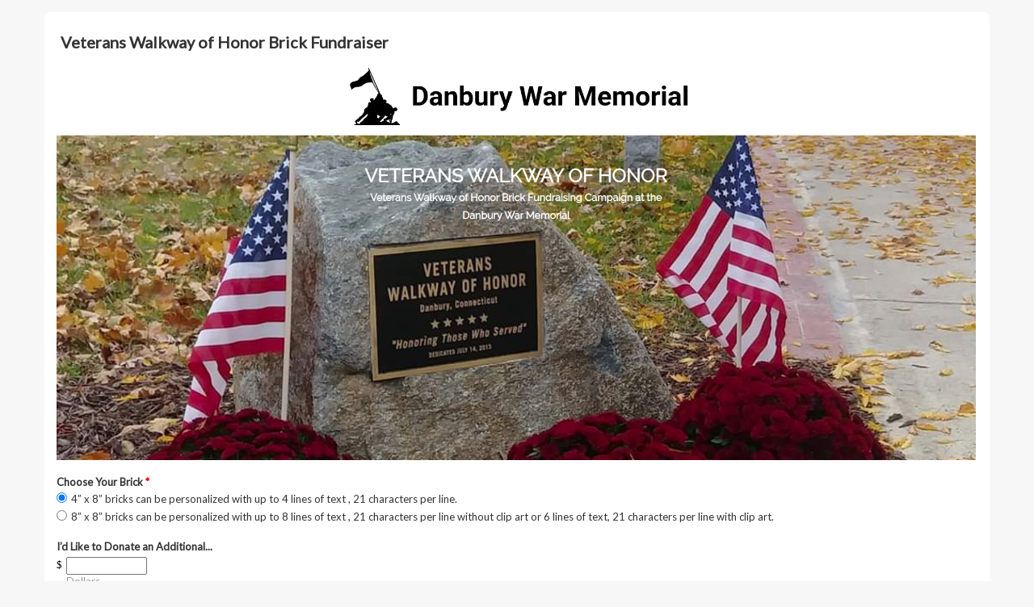

--- FILE ---
content_type: text/html; charset=utf-8
request_url: https://www.emailmeform.com/builder/form/r4l0b30tK4ya7JZ
body_size: 8982
content:
<!DOCTYPE html>
<html lang="en">
  <head>
    <meta charset="utf-8">
    <meta http-equiv="X-UA-Compatible" content="IE=edge">
    <meta name="viewport" content="width=device-width, initial-scale=1">
        <title>EmailMe Form - Veterans Walkway of Honor Brick Fundraiser</title>
    <link rel="shortcut icon" href="//assets.emailmeform.com/favicon.ico?bWFzdGVy" />
        <link rel="stylesheet" type="text/css" href="//assets.emailmeform.com/styles/dynamic.php?t=post&enable_responsive_ui=1&bWFzdGVy" />
    <link rel='preconnect' href='https://fonts.googleapis.com'>
<link rel='preconnect' href='https://fonts.gstatic.com' crossorigin>
<link href='https://fonts.googleapis.com/css2?family=Lato&display=swap' rel='stylesheet'>

        <link rel="stylesheet" type="text/css" href="https://www.emailmeform.com/builder/theme_css/r4l0b30tK4ya7JZ" />
        <style>
#emf-container, #emf-container-outer #emf-form-shadows{box-sizing: border-box;-webkit-box-sizing: border-box;-moz-box-sizing: border-box;width:1170px}
@media screen and (max-width: 1186px) {#emf-container,#emf-container-outer #emf-form-shadows {width: 100%;} }
</style>

      </head>
<body id="emf-container-wrap"  class="form">
    



	
	<div id="emf-container-outer">
    <div id="emf-container" >
		<div id="emf-logo"><a >EmailMeForm</a></div>
		<div class="emf-error-message" style='display:none'></div>
		<form id="emf-form" target="_self" class="topLabel" enctype="multipart/form-data"
		    method="post" action="https://www.emailmeform.com/builder/form/r4l0b30tK4ya7JZ"><div id="emf-form-instruction" class="emf-head-widget"><div id="emf-form-title" class="emf-bold">Veterans Walkway of Honor Brick Fundraiser</div><div id="emf-form-description"></div>
		    </div>
<ul>
<li id="emf-li-0" class="emf-li-field emf-field-radio data_container   ">
				<label class="emf-label-desc" for="element_0"><img src="https://4everbricks.com/donors/wp-content/uploads/2025/06/vwh-header-1.png" style="width: 100%;"><br><br />
Choose Your Brick <span>*</span></label>
				<div class="emf-div-field"><div my_choice_order_type=""><div style='display:flex;justify-content:space-between;flex-wrap:wrap;'  class="one_column" ><div><input id="element_0_0" name="element_0" value="4” x 8” bricks can be personalized with up to 4 lines of text , 21 characters per line."
			class="validate[required]" checked="checked" type="radio" onchange="toggle_emf_element(EMF_jQuery(this).parents('.emf-li-field').find('.emf-allow-other input'), false)"/><label class="padleft-w5" for="element_0_0">4” x 8” bricks can be personalized with up to 4 lines of text , 21 characters per line.</label></div></div><div style='display:flex;justify-content:space-between;flex-wrap:wrap;'  class="one_column" ><div><input id="element_0_1" name="element_0" value="8” x 8” bricks can be personalized with up to 8 lines of text , 21 characters per line without clip art or 6 lines of text, 21 characters per line with clip art."
			class="validate[required]"  type="radio" onchange="toggle_emf_element(EMF_jQuery(this).parents('.emf-li-field').find('.emf-allow-other input'), false)"/><label class="padleft-w5" for="element_0_1">8” x 8” bricks can be personalized with up to 8 lines of text , 21 characters per line without clip art or 6 lines of text, 21 characters per line with clip art.</label></div></div></div></div>
				<div class="emf-clear"></div>
				</li><li id="emf-li-1" class="emf-li-field emf-field-price data_container   ">
				<label class="emf-label-desc" for="element_1">I’d Like to Donate an Additional...</label>
				<div class="emf-div-field"><span class="emf-sep" >$</span><span class="emf-field-price-dollar">
			<input maxlength="15" value="" id="element_1_1" name="element_1[]" type="text" class="emf-input-w100
			validate[optional,custom[numberWithSign],length[0,15]]" />
			<label for="element_1_1" class="emf-bottom-label">Dollars</label>
		</span></div>
				<div class="emf-clear"></div>
				</li><li id="emf-li-2" class="emf-li-field emf-field-new_checkbox data_container   ">
				<label class="emf-label-desc" for="element_2"></label>
				<div class="emf-div-field"><div my_choice_order_type=""><div class="one_column" ><input id="element_2_0" name="element_2[]" value="Click to display or hide clip art."
			class="validate[optional]" checked="checked" type="checkbox" /><label class="padleft-w5" for="element_2_0">Click to display or hide clip art.</label></div></div></div>
				<div class="emf-clear"></div>
				</li><li id="emf-li-3" class="emf-li-field emf-field-section_break    ">
				
				<div class="emf-div-field-section"><div class="emf-section-separator"></div>
<h3 id="element_3" name="element_3"><img src="https://4everbricks.com/donors/wp-content/uploads/2025/06/vwh-clip-art.png" style="width: 100%;"><br><br></h3></div>
				<div class="emf-clear"></div>
				</li><li id="emf-li-4" class="emf-li-field emf-field-new_checkbox data_container   ">
				<label class="emf-label-desc" for="element_4"></label>
				<div class="emf-div-field"><div my_choice_order_type=""><div class="one_column" ><input id="element_4_0" name="element_4[]" value="Add clip art is $25 additional."
			class="validate[optional]"  type="checkbox" /><label class="padleft-w5" for="element_4_0">Add clip art is $25 additional.</label></div></div></div>
				<div class="emf-clear"></div>
				</li><li id="emf-li-5" class="emf-li-field emf-field-select data_container   ">
				<label class="emf-label-desc" for="element_5">Choose Your Clip Art</label>
				<div class="emf-div-field"><select id="element_5" name="element_5"
				class="validate[optional]" my_choice_order_type=""><option value="" selected="selected" my_order_property="first">Please select</option><option value="Air Force 1"  >Air Force 1</option><option value="Navy 1"  >Navy 1</option><option value="Army 1"  >Army 1</option><option value="Marines 1"  >Marines 1</option><option value="Coast Guard 1"  >Coast Guard 1</option><option value="Merchant Marines"  >Merchant Marines</option><option value="Air Force 2"  >Air Force 2</option><option value="Navy 4"  >Navy 4</option><option value="Army 3"  >Army 3</option><option value="Marines 2"  >Marines 2</option><option value="Army Air Corps"  >Army Air Corps</option><option value="American Flag 1"  >American Flag 1</option><option value="Army Emblem 1"  >Army Emblem 1</option><option value="USMC"  >USMC</option><option value="82nd Airborne"  >82nd Airborne</option><option value="101st Airborne"  >101st Airborne</option><option value="Airborne 2"  >Airborne 2</option><option value="Seals"  >Seals</option><option value="Green Beret"  >Green Beret</option><option value="Green Beret 2"  >Green Beret 2</option><option value="Seabees 2"  >Seabees 2</option><option value="Combat Infantry Badge "  >Combat Infantry Badge </option><option value="Purple Heart Medal "  >Purple Heart Medal </option><option value="Bronze Star Medal"  >Bronze Star Medal</option><option value="Valor Bronze Star"  >Valor Bronze Star</option><option value="Silver Star Medal"  >Silver Star Medal</option><option value="POW MIA"  >POW MIA</option><option value="Air National Guard 2"  >Air National Guard 2</option><option value="Army National Guard"  >Army National Guard</option><option value="Coast Guard Auxiliary"  >Coast Guard Auxiliary</option><option value="American Veterans"  >American Veterans</option><option value="Strategic Air Command"  >Strategic Air Command</option><option value="VFW Ladies Auxiliary."  >VFW Ladies Auxiliary.</option><option value="American Legion"  >American Legion</option><option value="Sons of the American Legion"  >Sons of the American Legion</option><option value="VFW"  >VFW</option><option value="Sons Of The VFW"  >Sons Of The VFW</option></select></div>
				<div class="emf-clear"></div>
				</li><li id="emf-li-6" class="emf-li-field emf-field-new_checkbox data_container   ">
				<label class="emf-label-desc" for="element_6"></label>
				<div class="emf-div-field"><div my_choice_order_type=""><div class="one_column" ><input id="element_6_0" name="element_6[]" value="Add a Mini Replica Brick Add $25 each."
			class="validate[optional]"  type="checkbox" /><label class="padleft-w5" for="element_6_0">Add a Mini Replica Brick Add $25 each.</label></div></div></div>
				<div class="emf-clear"></div>
				</li><li id="emf-li-7" class="emf-li-field emf-field-select data_container   ">
				<label class="emf-label-desc" for="element_7"></label>
				<div class="emf-div-field"><select id="element_7" name="element_7"
				class="validate[optional]" my_choice_order_type=""><option value=""  my_order_property="first">Please select</option><option value="1 Mini Replica" selected="selected" >1 Mini Replica</option><option value="2 Mini Replica"  >2 Mini Replica</option><option value="3 Mini Replica"  >3 Mini Replica</option><option value="4 Mini Replica"  >4 Mini Replica</option><option value="5 Mini Replica"  >5 Mini Replica</option><option value="6 Mini Replica"  >6 Mini Replica</option><option value="7 Mini Replica"  >7 Mini Replica</option><option value="8 Mini Replica"  >8 Mini Replica</option><option value="9 Mini Replica"  >9 Mini Replica</option><option value="10 Mini Replica"  >10 Mini Replica</option></select></div>
				<div class="emf-clear"></div>
				</li><li id="emf-li-8" class="emf-li-field emf-field-text data_container   ">
				<label class="emf-label-desc" for="element_8">Line 1:</label>
				<div class="emf-div-field"><input id="element_8" name="element_8" value="" size="30" type="text"
				
				class="validate[optional,length[0,21]]"/></div>
				<div class="emf-clear"></div>
				</li><li id="emf-li-9" class="emf-li-field emf-field-text data_container   ">
				<label class="emf-label-desc" for="element_9">Line 2:</label>
				<div class="emf-div-field"><input id="element_9" name="element_9" value="" size="30" type="text"
				
				class="validate[optional,length[0,21]]"/></div>
				<div class="emf-clear"></div>
				</li><li id="emf-li-10" class="emf-li-field emf-field-text data_container   ">
				<label class="emf-label-desc" for="element_10">Line 3:</label>
				<div class="emf-div-field"><input id="element_10" name="element_10" value="" size="30" type="text"
				
				class="validate[optional,length[0,21]]"/></div>
				<div class="emf-clear"></div>
				</li><li id="emf-li-11" class="emf-li-field emf-field-text data_container   ">
				<label class="emf-label-desc" for="element_11">Line 4:</label>
				<div class="emf-div-field"><input id="element_11" name="element_11" value="" size="30" type="text"
				
				class="validate[optional,length[0,21]]"/></div>
				<div class="emf-clear"></div>
				</li><li id="emf-li-12" class="emf-li-field emf-field-text data_container   ">
				<label class="emf-label-desc" for="element_12">Line 5:</label>
				<div class="emf-div-field"><input id="element_12" name="element_12" value="" size="30" type="text"
				
				class="validate[optional,length[0,21]]"/></div>
				<div class="emf-clear"></div>
				</li><li id="emf-li-13" class="emf-li-field emf-field-text data_container   ">
				<label class="emf-label-desc" for="element_13">Line 6:</label>
				<div class="emf-div-field"><input id="element_13" name="element_13" value="" size="30" type="text"
				
				class="validate[optional,length[0,21]]"/></div>
				<div class="emf-clear"></div>
				</li><li id="emf-li-14" class="emf-li-field emf-field-text data_container   ">
				<label class="emf-label-desc" for="element_14">Line 7:</label>
				<div class="emf-div-field"><input id="element_14" name="element_14" value="" size="30" type="text"
				
				class="validate[optional,length[0,21]]"/></div>
				<div class="emf-clear"></div>
				</li><li id="emf-li-15" class="emf-li-field emf-field-text data_container   ">
				<label class="emf-label-desc" for="element_15">Line 8:</label>
				<div class="emf-div-field"><input id="element_15" name="element_15" value="" size="30" type="text"
				
				class="validate[optional,length[0,21]]"/></div>
				<div class="emf-clear"></div>
				</li><li id="emf-li-16" class="emf-li-field emf-field-new_name data_container   ">
				<label class="emf-label-desc" for="element_16">Name <span>*</span></label>
				<div class="emf-div-field"><span style="width:60px">
					<input class="validate[required]" style="width:100%" value="" 
						id="element_18" name="element_18" type="text" />
						<label for="element_18" class="emf-bottom-label emf-text-center">First</label>
					</span><span style="width:100px">
					<input class="validate[required]" style="width:100%" value="" 
						id="element_19" name="element_19" type="text" />
						<label for="element_19" class="emf-bottom-label emf-text-center">Last</label>
					</span></div>
				<div class="emf-clear"></div>
				</li><li id="emf-li-23" class="emf-li-field emf-field-new_address data_container   ">
				<label class="emf-label-desc" for="element_23">Address <span>*</span></label>
				<div class="emf-div-field">
		<div style="width:99%;">
			<span class="emf-full emf-field-new_address-addr1">
				<input type="text" value="" id="element_24" name="element_24" class="emf-full validate[required]" />
				<label for="element_24" class="emf-bottom-label">Street Address</label>
			</span>
			
			<span class="emf-full emf-field-new_address-addr2">
				<input type="text" value="" id="element_25" name="element_25" class="emf-full validate[optional]" />
				<label for="element_25" class="emf-bottom-label">Address Line 2</label>
			</span>
			
			<span class="emf-left emf-half emf-field-new_address-city">
				<input type="text" value="" id="element_26" name="element_26" class="emf-full validate[required]" />
				<label for="element_26" class="emf-bottom-label">City</label>
			</span>
			<span class="emf-right emf-half emf-field-new_address-state">
				<input type="text"  value="" id="element_27" name="element_27" class="emf-full validate[required]" />
				<label for="element_27" class="emf-bottom-label">State / Province / Region</label>
			</span>
			<span class="emf-left emf-half emf-field-new_address-zipcode">
				<input type="text"  value="" id="element_28" name="element_28" class="emf-full validate[required]" />
				<label for="element_28" class="emf-bottom-label">Postal / Zip Code</label>
			</span>			
			<div class="emf-clear"></div>
		</div></div>
				<div class="emf-clear"></div>
				</li><li id="emf-li-30" class="emf-li-field emf-field-phone data_container   ">
				<label class="emf-label-desc" for="element_30">Phone <span>*</span></label>
				<div class="emf-div-field">
			<span>
				<input maxlength="3" value="" id="element_30_1" name="element_30[]" type="text" class="emf-input-w30 validate[required,custom[onlyNumber],length[3,3]]" />
				<label for="element_30_1" class="emf-bottom-label">###</label>
			</span><span class="emf-sep">-</span><span>
				<input maxlength="3" value="" id="element_30_2" name="element_30[]" type="text" class="emf-input-w30 validate[required,custom[onlyNumber],length[3,3]]" />
				<label for="element_30_2" class="emf-bottom-label">###</label>
			</span><span class="emf-sep">-</span><span>
				<input maxlength="4" value="" id="element_30_3" name="element_30[]" type="text" class="emf-input-w40 validate[required,custom[onlyNumber],length[4,4]]" />
				<label for="element_30_3" class="emf-bottom-label">####</label>
			</span></div>
				<div class="emf-clear"></div>
				</li><li id="emf-li-31" class="emf-li-field emf-field-email data_container   ">
				<label class="emf-label-desc" for="element_31">Email <span>*</span></label>
				<div class="emf-div-field"><input id="element_31" name="element_31"
				class="validate[required,custom[email]]"
				value="" size="30" type="text" /></div>
				<div class="emf-clear"></div>
				</li><li id="emf-li-32" class="emf-li-field emf-field-textarea data_container   ">
				<label class="emf-label-desc" for="element_32">Comments/Order Instructions</label>
				<div class="emf-div-field"><textarea id="element_32" name="element_32" cols="80" rows="10"
					class="validate[optional]"></textarea></div>
				<div class="emf-clear"></div>
				</li>
    <script>
var base_url='https://www.emailmeform.com/builder/';var site_url='https://www.emailmeform.com/builder';var assets_url='//assets.emailmeform.com/';function get_assets_url(uri){return assets_url+uri;};var internal_base_url='https://www.emailmeform.com/builder/';var external_base_url='https://www.emailmeform.com/builder/';var g_emf_resources={"js_currency_\u0e3f,Baht,Satang":"\u0e3f,Baht,Satang","js_currency_CHF,Francs,Rappen":"CHF,Francs,Rappen","js_currency_$,Dollars,Cents":"$,Dollars,Cents","js_currency_\u20ac,Euros,Cents":"\u20ac,Euros,Cents","js_currency_Ft,Forint,Filler":"Ft,Forint,Filler","js_currency_K\u010d,Koruna,Hal\u00e9\u0159\u016f":"K\u010d,Koruna,Hal\u00e9\u0159\u016f","js_currency_Kr,Krona,Ore":"Kr,Krona,Ore","js_currency_$,Pesos,Centavos":"$,Pesos,Centavos","js_currency_\u20b1,Pesos,Centavos":"\u20b1,Pesos,Centavos","js_currency_\u00a3,Pounds,Pence":"\u00a3,Pounds,Pence","js_currency_R,Rand,Cents":"R,Rand,Cents","js_currency_R$,Reais,Centavos":"R$,Reais,Centavos","js_currency_RM,Ringgit,Sen":"RM,Ringgit,Sen","js_currency_Rp,Rupiahs,Sen":"Rp,Rupiahs,Sen","js_currency_\u20aa,Shekel,Agora":"\u20aa,Shekel,Agora","js_currency_\u00a5,Yen":"\u00a5,Yen","js_currency_z\u0142,Z\u0142oty,Grosz":"z\u0142,Z\u0142oty,Grosz","js_validation_required":"This field is required","js_validation_required_select_multiple":"Please select an option","js_validation_required_checkbox":"This checkbox is required","js_validation_length_unit_character":"characters","js_validation_length_unit_word":"words","js_validation_length_range_min_max":"Must be between {min} and {max} {length_unit}, currently: {current}.","js_validation_length_range_min":"A minimum of {min} {length_unit} is allowed, currently: {current}.","js_validation_length_range_max":"A maximum of {max} {length_unit} is allowed, currently: {current}.","js_validation_number_range_min_max":"Must be between {min} and {max}.","js_validation_number_range_min":"A minimum of {min} is allowed.","js_validation_number_range_max":"A maximum of {max} is allowed.","js_validation_max_checkbox":"Please select up to {max} option(s)","js_validation_min_checkbox":"Please select at least {min} option(s)","js_validation_confirm":"Your field is not matching","js_validation_confirm2":"The password entered does not match. Please try again.","js_validation_confirm3":"The email does not match. Please try again.","js_validation_telephone":"Invalid phone number","js_validation_email":"Invalid email address","js_validation_url":"Invalid website address","js_validation_general_letter_number":"Only letters, numbers, underscores and dashes allowed","js_validation_date":"Invalid date, must be in YYYY-MM-DD format","js_validation_number_only":"Numbers only","js_validation_ext_number":"Numbers only","js_validation_number_with_sign":"Numbers and negative\/positive sign only","js_validation_number_percent_sign":"Numbers and percent sign only","js_validation_no_special_chars":"No special characters allowed","js_validation_no_special_chars_ex":"No special characters allowed","js_validation_letter_only":"Letters only","js_validation_captcha":"This captcha is wrong","js_validation_url_ex":"Invalid website address","js_validation_check_file_error":"File type invalid or file size is too large","js_validation_check_sum":"The values should add up to {target_sum}, currently: {current_sum}","js_validation_not_applicable":"N\/A","js_validation_ext_filename":"Invalid file type, \"{allowed_types}\" allowed.","js_validation_max_filesize":"File size is too large, maximum {max} allowed.","js_validation_ext_filename2":"The type of file \"{filename}\" is invalid, \"{allowed_types}\" allowed.","js_validation_max_filesize2":"The size of file \"{filename}\" is too large, maximum {max} allowed.","js_file_upload_delete":"Delete","js_file_upload_cancel":"Cancel","js_file_upload_close":"Close","js_score":"Score","js_calendar_close":"Close","js_calendar_prev":"Prev","js_calendar_next":"Next","js_calendar_current":"Today","js_calendar_month1":"January","js_calendar_month2":"February","js_calendar_month3":"March","js_calendar_month4":"April","js_calendar_month5":"May","js_calendar_month6":"June","js_calendar_month7":"July","js_calendar_month8":"August","js_calendar_month9":"September","js_calendar_month10":"October","js_calendar_month11":"November","js_calendar_month12":"December","js_calendar_month1_short":"Jan","js_calendar_month2_short":"Feb","js_calendar_month3_short":"Mar","js_calendar_month4_short":"Apr","js_calendar_month5_short":"May","js_calendar_month6_short":"Jun","js_calendar_month7_short":"July","js_calendar_month8_short":"Aug","js_calendar_month9_short":"Sep","js_calendar_month10_short":"Oct","js_calendar_month11_short":"Nov","js_calendar_month12_short":"Dec","js_calendar_weekday1":"Sunday","js_calendar_weekday2":"Monday","js_calendar_weekday3":"Tuesday","js_calendar_weekday4":"Wednesday","js_calendar_weekday5":"Thursday","js_calendar_weekday6":"Friday","js_calendar_weekday7":"Saturday","js_calendar_weekday1_short":"Sun","js_calendar_weekday2_short":"Mon","js_calendar_weekday3_short":"Tue","js_calendar_weekday4_short":"Wed","js_calendar_weekday5_short":"Thu","js_calendar_weekday6_short":"Fri","js_calendar_weekday7_short":"Sat","js_calendar_weekday1_min":"Su","js_calendar_weekday2_min":"Mo","js_calendar_weekday3_min":"Tu","js_calendar_weekday4_min":"We","js_calendar_weekday5_min":"Th","js_calendar_weekday6_min":"Fr","js_calendar_weekday7_min":"Sa","js_calendar_week":"Week","js_calendar_year":"Year"};</script><script type="text/javascript" src="//assets.emailmeform.com/cache/1768266000b6fbe3961eb21403307acf49423e00e4.js" charset="UTF-8"></script>
    <script type="text/javascript" charset="UTF-8">
        $(document).ready(function () {
            if (!EMF.Recaptcha.initialized()) {
                EMF.Recaptcha.init().then(function () {
                    recaptcha.widgetId = EMF.Recaptcha.render(
                        "recaptcha_placeholder",
                        true
                    );
                });
            } else {
                EMF.Recaptcha.reset();
            }
        });
    </script>

    <li id="emf-li-recaptcha" >
        <div id="recaptcha_placeholder" class="g-recaptcha" data-sitekey="6LdTUBgTAAAAAI3ypWnyeZindhUvdP9XgPeiAAs-" style="height: 78px"></div>
    </li>


			<li id="emf-li-post-button" class="left">
				 <input  value="Click to Proceed to the next step" type="submit" onmouseover="return true;"/>
			</li>
</ul>
<input name="element_counts" value="33" type="hidden" />
			<input name="embed" value="form" type="hidden" />
</form>
			</div><img id="emf-form-shadows" src="//assets.emailmeform.com/images/themes/bottom.png?bWFzdGVy"></div>
	


<script type="text/javascript" src="https://ajax.googleapis.com/ajax/libs/jquery/1.8.3/jquery.min.js"></script>
<script type="text/javascript">
if (typeof jQuery == 'undefined'){
    document.write(unescape("%3Cscript src='https://www.emailmeform.com/builder/js/jquery-1.8.3.min.js' type='text/javascript'%3E%3C/script%3E"));
}
</script>
<script type="text/javascript" src="https://ajax.googleapis.com/ajax/libs/jqueryui/1.7.2/jquery-ui.min.js"></script>
<script type="text/javascript">
if (typeof $.ui == 'undefined'){
    document.write(unescape("%3Cscript src='https://www.emailmeform.com/builder/js/jquery-ui-1.7.2.custom.min.js' type='text/javascript'%3E%3C/script%3E"));
}
</script>
<script type="text/javascript" src="//assets.emailmeform.com/js/dynamic.php?t=post&t2=1&use_CDN=true&language=en&language_id=0&referer_domain=https%3A%2F%2Fwww.emailmeform.com%2F&bWFzdGVy"></script>

<script type="text/javascript">
window.js_data = {"embed_type":"form","disable_form":false}
if (window.ResizeObserver) {
	const resizeObserver = new ResizeObserver(() => post_message_for_frame_height('r4l0b30tK4ya7JZ'));
	resizeObserver.observe(document.body);
} else {
	$(document).on('ready load', function() {
	    post_message_for_frame_height("r4l0b30tK4ya7JZ");
	});
}

EMF_jQuery(window).load(function(){
});

EMF_jQuery(function(){
	$(function(){
	$('#recaptcha_response_field').addClass('validate[required]');
	});
	toggle_emf_element(EMF_jQuery('#emf-li-0 .emf-allow-other input'), false);
	EMF_jQuery('#emf-li-0').find('input:checked, .emf-allow-other input').change();
	toggle_emf_element(EMF_jQuery('#emf-li-2 .emf-allow-other input'), false);
	EMF_jQuery('#emf-li-2').find('input:checked, .emf-allow-other input').change();
	toggle_emf_element(EMF_jQuery('#emf-li-4 .emf-allow-other input'), false);
	EMF_jQuery('#emf-li-4').find('input:checked, .emf-allow-other input').change();
	toggle_emf_element(EMF_jQuery('#emf-li-6 .emf-allow-other input'), false);
	EMF_jQuery('#emf-li-6').find('input:checked, .emf-allow-other input').change();
	length_counter(EMF_jQuery('#emf-li-8 :input:first'), 1);
	length_counter(EMF_jQuery('#emf-li-9 :input:first'), 1);
	length_counter(EMF_jQuery('#emf-li-10 :input:first'), 1);
	length_counter(EMF_jQuery('#emf-li-11 :input:first'), 1);
	length_counter(EMF_jQuery('#emf-li-12 :input:first'), 1);
	length_counter(EMF_jQuery('#emf-li-13 :input:first'), 1);
	length_counter(EMF_jQuery('#emf-li-14 :input:first'), 1);
	length_counter(EMF_jQuery('#emf-li-15 :input:first'), 1);
	bind_auto_cursor(EMF_jQuery('#emf-li-30 input[type=text]'));
;

	EMF_jQuery("#emf-form").validationEngine({
		validationEventTriggers:"blur",
		scroll:true
	});
	// DISABLE PREVENTING SUBMIT: TODO: DISCUSS and remove
	//prevent_duplicate_submission(EMF_jQuery("#emf-form"));

	$("input[emf_mask_input=true]").dPassword();

	if(EMF_jQuery('#captcha_image').length>0){
		on_captcha_image_load();
	}

	EMF_jQuery('.emf-field-grid td').click(function(event){
		// 		if(!event.target.tagName || event.target.tagName.toLowerCase()!='td') return;

		EMF_jQuery(this).find('input[type=checkbox],input[type=radio]').click();
	});

    EMF_jQuery('input[type=checkbox],input[type=radio]').click(function(event){
        event.stopPropagation();
    });


	EMF_jQuery("#emf-form ul li").mousedown(highlight_field_on_mousedown);
	EMF_jQuery("#emf-form ul li input, #emf-form ul li textarea, #emf-form ul li select").focus(highlight_field_on_focus);

		var form_obj=EMF_jQuery("#emf-container form");
	if(form_obj.length>0 && form_obj.attr('action').indexOf('#')==-1 && window.location.hash){
		form_obj.attr('action', form_obj.attr('action')+window.location.hash);
	}

	init_rules();

	enable_session_when_cookie_disabled();

	detect_unsupported_browser();

	randomize_field_content();

	
		init_payment("bottom");
	
	window.js_data.disable_form && set_readonly("This form has reached the maximum number of entries allowed for this period. Please try again later. If you are the administrator of this form, please log into the system and review your account settings.");});

var emf_widgets={text : 
			function(index){
				return $("#element_"+index).val();
			}
		,number : 
			function(index){
				return $("#element_"+index).val();
			}
		,textarea : 
			function(index){
				return $("#element_"+index).val();
			}
		,new_checkbox : 
			function(index){
				var arr=new Array();
				$("input[name='element_"+index+"[]']:checked").each(function(){
					arr[arr.length]=this.value;
				});
				var result=arr.join(", ");
				return result;
			}
		,radio : 
			function(index){
				var result="";
				$("input[name=element_"+index+"]:checked").each(function(){
					result=this.value;
				});
				return result;
			}
		,select : 
			function(index){
				return $("#element_"+index).val();
			}
		,email : 
			function(index){
				return $("#element_"+index).val();
			}
		,phone : 
			function(index){
				var arr=new Array();
				$("input[id^=element_"+index+"_]").each(function(){
					arr[arr.length]=this.value;
				});

				var result="";
				if(arr.length>0){
					result=arr.join("-");
				}else{
					result=$("#element_"+index).val();
				}
				return result;
			}
		,datetime : 
			function(index){
				var result="";

				var date_part="";
				if($("#element_"+index+"_year").length==1){
					date_part=$("#element_"+index+"_year-mm").val()+"/"+$("#element_"+index+"_year-dd").val()+"/"+$("#element_"+index+"_year").val();
				}

				var time_part="";
				if($("#element_"+index+"_hour").length==1){
					time_part=$("#element_"+index+"_hour").val()+":"+$("#element_"+index+"_minute").val()+" "+$("#element_"+index+"_ampm").val();
				}

				if(date_part && time_part){
					result=date_part+" "+time_part;
				}else{
					result=date_part ? date_part : time_part;
				}

				return result;
			}
		,url : 
			function(index){
				return $("#element_"+index).val();
			}
		,file : 
			function(index){
				return $("#element_"+index).val();
			}
		,Image : 
			function(index){
				return $("#element_"+index).val();
			}
		,new_select_multiple : 
			function(index){
				return $("#element_"+index).val();
			}
		,price : 
			function(index){
				var result="";
				var arr=new Array();
				$("input[id^=element_"+index+"_]").each(function(){
					arr[arr.length]=this.value;
				});
				result=arr.join(".");
				return result;
			}
		,hidden : 
			function(index){
				return $("#element_"+index).val();
			}
		,unique_id : 
			function(index){
				return $("#element_"+index).val();
			}
		,section_break : 
			function(index){
				return "";
			}
		,page_break : 
			function(index){
				return "";
			}
		,signature : 
			function(index){
				return $("#element_"+index).val();
			}
		,credit_card_cta : 
			function(index){
				return $("#element_"+index).val();
			}
		,qr_scanner : 
			function(index){
				return $("#element_"+index).val();
			}
		,terms : 
			function(index){
				return $("#element_"+index).val();
			}
		,star_rating : 
			function(index){
				var result="";
				$("input[name=element_"+index+"]:checked").each(function(){
					result=this.value;
				});
				return result;
			}
		,scale_rating : 
			function(index){
				var result="";
				$("input[name=element_"+index+"]:checked").each(function(){
					result=this.value;
				});
				return result;
			}
		,deprecated : 
			function(index){
				return $("#element_"+index).val();
			}
		,address : 
			function(index){
				var result="";
				var element_arr=$("input,select").filter("[name='element_"+index+"[]']").toArray();
				result=element_arr[0].value+" "+element_arr[1].value+"\n"
					+element_arr[2].value+","+element_arr[3].value+" "+element_arr[4].value+"\n"
					+element_arr[5].value;
				return result;
			}
		,name : 
			function(index){
				var arr=new Array();
				$("input[id^=element_"+index+"_]").each(function(){
					arr[arr.length]=this.value;
				});
				var result=arr.join(" ");
				return result;
			}
		,checkbox : 
			function(index){
				var arr=new Array();
				$("input[name='element_"+index+"[]']:checked").each(function(){
					arr[arr.length]=this.value;
				});
				var result=arr.join(", ");
				return result;
			}
		,select_multiple : 
			function(index){
				return $("#element_"+index).val();
			}
		};

var emf_condition_id_to_js_map={5 : 
			function(field_value, value){
				return field_value==value;
			}
		,6 : 
			function(field_value, value){
				return field_value!=value;
			}
		,1 : 
			function(field_value, value){
				return field_value.indexOf(value)>-1;
			}
		,2 : 
			function(field_value, value){
				return field_value.indexOf(value)==-1;
			}
		,3 : 
			function(field_value, value){
				return field_value.indexOf(value)==0;
			}
			,4 : 
			function(field_value, value){
				return field_value.lastIndexOf(value)==field_value.length-value.length;
			}
		,7 : 
		function(field_value, value){
		return parseFloat(field_value)==parseFloat(value);
	}
	,8 : 
			function(field_value, value){
				return parseFloat(field_value)>parseFloat(value);
			}
		,9 : 
			function(field_value, value){
				return parseFloat(field_value) < parseFloat(value);
			}
		,10 : 
			function(field_value, value){
				var date_for_field_value=Date.parse(field_value);
				var date_for_value=Date.parse(value);
				if(date_for_field_value && date_for_value){
					return date_for_field_value == date_for_value;
				}
				return false;
			}
		,11 : 
			function(field_value, value){
				var date_for_field_value=Date.parse(field_value);
				var date_for_value=Date.parse(value);
				if(date_for_field_value && date_for_value){
					return date_for_field_value < date_for_value;
				}
				return false;
			}
		,12 : 
			function(field_value, value){
				var date_for_field_value=Date.parse(field_value);
				var date_for_value=Date.parse(value);
				if(date_for_field_value && date_for_value){
					return date_for_field_value > date_for_value;
				}
				return false;
			}
		};
var emf_group_to_field_rules_map=[[{"Id":"16197227","FormId":"5740719","Type":"2","GroupNo":"0","ConditionField":"86223958","ConditionSubField":"0","Operation":"5","Value":"8\u201d x 8\u201d bricks can be personalized with up to 8 lines of text , 21 characters per line without clip art or 6 lines of text, 21 characters per line with clip art.","AndOr":"2","ResultAction":"1","ResultContent":"86223962","ResultContent2":null,"MessageFormat":"","EmailType":"","EmailSenderName":"","ReplyEmail":"","EmailSubject":"","EmailBody":"","IncludeUserEntry":"0","EmailFormat":"","ConditionFieldIndex":0,"ConditionFieldWidgetName":"radio","ResultContentIndex":8,"ResultContentWidgetName":"radio"},{"Id":"16197228","FormId":"5740719","Type":"2","GroupNo":"0","ConditionField":"86223958","ConditionSubField":"0","Operation":"5","Value":"4\u201d x 8\u201d bricks can be personalized with up to 4 lines of text , 21 characters per line.","AndOr":"2","ResultAction":"1","ResultContent":"86223962","ResultContent2":null,"MessageFormat":"","EmailType":"","EmailSenderName":"","ReplyEmail":"","EmailSubject":"","EmailBody":"","IncludeUserEntry":"0","EmailFormat":"","ConditionFieldIndex":0,"ConditionFieldWidgetName":"radio","ResultContentIndex":8,"ResultContentWidgetName":"radio"}],[{"Id":"16197229","FormId":"5740719","Type":"2","GroupNo":"1","ConditionField":"86223958","ConditionSubField":"0","Operation":"5","Value":"8\u201d x 8\u201d bricks can be personalized with up to 8 lines of text , 21 characters per line without clip art or 6 lines of text, 21 characters per line with clip art.","AndOr":"2","ResultAction":"1","ResultContent":"86223964","ResultContent2":null,"MessageFormat":"","EmailType":"","EmailSenderName":"","ReplyEmail":"","EmailSubject":"","EmailBody":"","IncludeUserEntry":"0","EmailFormat":"","ConditionFieldIndex":0,"ConditionFieldWidgetName":"radio","ResultContentIndex":9,"ResultContentWidgetName":"radio"},{"Id":"16197230","FormId":"5740719","Type":"2","GroupNo":"1","ConditionField":"86223958","ConditionSubField":"0","Operation":"5","Value":"4\u201d x 8\u201d bricks can be personalized with up to 4 lines of text , 21 characters per line.","AndOr":"2","ResultAction":"1","ResultContent":"86223964","ResultContent2":null,"MessageFormat":"","EmailType":"","EmailSenderName":"","ReplyEmail":"","EmailSubject":"","EmailBody":"","IncludeUserEntry":"0","EmailFormat":"","ConditionFieldIndex":0,"ConditionFieldWidgetName":"radio","ResultContentIndex":9,"ResultContentWidgetName":"radio"}],[{"Id":"16197231","FormId":"5740719","Type":"2","GroupNo":"2","ConditionField":"86223958","ConditionSubField":"0","Operation":"5","Value":"8\u201d x 8\u201d bricks can be personalized with up to 8 lines of text , 21 characters per line without clip art or 6 lines of text, 21 characters per line with clip art.","AndOr":"2","ResultAction":"1","ResultContent":"86223966","ResultContent2":null,"MessageFormat":"","EmailType":"","EmailSenderName":"","ReplyEmail":"","EmailSubject":"","EmailBody":"","IncludeUserEntry":"0","EmailFormat":"","ConditionFieldIndex":0,"ConditionFieldWidgetName":"radio","ResultContentIndex":10,"ResultContentWidgetName":"radio"},{"Id":"16197232","FormId":"5740719","Type":"2","GroupNo":"2","ConditionField":"86223958","ConditionSubField":"0","Operation":"5","Value":"4\u201d x 8\u201d bricks can be personalized with up to 4 lines of text , 21 characters per line.","AndOr":"2","ResultAction":"1","ResultContent":"86223966","ResultContent2":null,"MessageFormat":"","EmailType":"","EmailSenderName":"","ReplyEmail":"","EmailSubject":"","EmailBody":"","IncludeUserEntry":"0","EmailFormat":"","ConditionFieldIndex":0,"ConditionFieldWidgetName":"radio","ResultContentIndex":10,"ResultContentWidgetName":"radio"}],[{"Id":"16197233","FormId":"5740719","Type":"2","GroupNo":"3","ConditionField":"86223958","ConditionSubField":"0","Operation":"5","Value":"8\u201d x 8\u201d bricks can be personalized with up to 8 lines of text , 21 characters per line without clip art or 6 lines of text, 21 characters per line with clip art.","AndOr":"2","ResultAction":"1","ResultContent":"86223968","ResultContent2":null,"MessageFormat":"","EmailType":"","EmailSenderName":"","ReplyEmail":"","EmailSubject":"","EmailBody":"","IncludeUserEntry":"0","EmailFormat":"","ConditionFieldIndex":0,"ConditionFieldWidgetName":"radio","ResultContentIndex":11,"ResultContentWidgetName":"radio"},{"Id":"16197234","FormId":"5740719","Type":"2","GroupNo":"3","ConditionField":"86223958","ConditionSubField":"0","Operation":"5","Value":"4\u201d x 8\u201d bricks can be personalized with up to 4 lines of text , 21 characters per line.","AndOr":"2","ResultAction":"1","ResultContent":"86223968","ResultContent2":null,"MessageFormat":"","EmailType":"","EmailSenderName":"","ReplyEmail":"","EmailSubject":"","EmailBody":"","IncludeUserEntry":"0","EmailFormat":"","ConditionFieldIndex":0,"ConditionFieldWidgetName":"radio","ResultContentIndex":11,"ResultContentWidgetName":"radio"}],[{"Id":"16197235","FormId":"5740719","Type":"2","GroupNo":"4","ConditionField":"86223958","ConditionSubField":"0","Operation":"5","Value":"8\u201d x 8\u201d bricks can be personalized with up to 8 lines of text , 21 characters per line without clip art or 6 lines of text, 21 characters per line with clip art.","AndOr":"2","ResultAction":"1","ResultContent":"86223969","ResultContent2":null,"MessageFormat":"","EmailType":"","EmailSenderName":"","ReplyEmail":"","EmailSubject":"","EmailBody":"","IncludeUserEntry":"0","EmailFormat":"","ConditionFieldIndex":0,"ConditionFieldWidgetName":"radio","ResultContentIndex":12,"ResultContentWidgetName":"radio"}],[{"Id":"16197236","FormId":"5740719","Type":"2","GroupNo":"5","ConditionField":"86223958","ConditionSubField":"0","Operation":"5","Value":"8\u201d x 8\u201d bricks can be personalized with up to 8 lines of text , 21 characters per line without clip art or 6 lines of text, 21 characters per line with clip art.","AndOr":"2","ResultAction":"1","ResultContent":"86242147","ResultContent2":null,"MessageFormat":"","EmailType":"","EmailSenderName":"","ReplyEmail":"","EmailSubject":"","EmailBody":"","IncludeUserEntry":"0","EmailFormat":"","ConditionFieldIndex":0,"ConditionFieldWidgetName":"radio","ResultContentIndex":13,"ResultContentWidgetName":"radio"}],[{"Id":"16197237","FormId":"5740719","Type":"2","GroupNo":"6","ConditionField":"86223958","ConditionSubField":"0","Operation":"5","Value":"8\u201d x 8\u201d bricks can be personalized with up to 8 lines of text , 21 characters per line without clip art or 6 lines of text, 21 characters per line with clip art.","AndOr":"2","ResultAction":"1","ResultContent":"86242148","ResultContent2":null,"MessageFormat":"","EmailType":"","EmailSenderName":"","ReplyEmail":"","EmailSubject":"","EmailBody":"","IncludeUserEntry":"0","EmailFormat":"","ConditionFieldIndex":0,"ConditionFieldWidgetName":"radio","ResultContentIndex":14,"ResultContentWidgetName":"radio"},{"Id":"16197238","FormId":"5740719","Type":"2","GroupNo":"6","ConditionField":"86223959","ConditionSubField":"0","Operation":"6","Value":"Add clip art is $25 additional.","AndOr":"1","ResultAction":"1","ResultContent":"86242148","ResultContent2":null,"MessageFormat":"","EmailType":"","EmailSenderName":"","ReplyEmail":"","EmailSubject":"","EmailBody":"","IncludeUserEntry":"0","EmailFormat":"","ConditionFieldIndex":4,"ConditionFieldWidgetName":"new_checkbox","ResultContentIndex":14,"ResultContentWidgetName":"new_checkbox"}],[{"Id":"16197239","FormId":"5740719","Type":"2","GroupNo":"7","ConditionField":"86223958","ConditionSubField":"0","Operation":"5","Value":"8\u201d x 8\u201d bricks can be personalized with up to 8 lines of text , 21 characters per line without clip art or 6 lines of text, 21 characters per line with clip art.","AndOr":"2","ResultAction":"1","ResultContent":"86242149","ResultContent2":null,"MessageFormat":"","EmailType":"","EmailSenderName":"","ReplyEmail":"","EmailSubject":"","EmailBody":"","IncludeUserEntry":"0","EmailFormat":"","ConditionFieldIndex":0,"ConditionFieldWidgetName":"radio","ResultContentIndex":15,"ResultContentWidgetName":"radio"},{"Id":"16197240","FormId":"5740719","Type":"2","GroupNo":"7","ConditionField":"86223959","ConditionSubField":"0","Operation":"6","Value":"Add clip art is $25 additional.","AndOr":"1","ResultAction":"1","ResultContent":"86242149","ResultContent2":null,"MessageFormat":"","EmailType":"","EmailSenderName":"","ReplyEmail":"","EmailSubject":"","EmailBody":"","IncludeUserEntry":"0","EmailFormat":"","ConditionFieldIndex":4,"ConditionFieldWidgetName":"new_checkbox","ResultContentIndex":15,"ResultContentWidgetName":"new_checkbox"}],[{"Id":"16197241","FormId":"5740719","Type":"2","GroupNo":"8","ConditionField":"86223958","ConditionSubField":"0","Operation":"5","Value":"8\u201d x 8\u201d bricks can be personalized with up to 8 lines of text , 21 characters per line without clip art or 6 lines of text, 21 characters per line with clip art.","AndOr":"2","ResultAction":"1","ResultContent":"86223959","ResultContent2":null,"MessageFormat":"","EmailType":"","EmailSenderName":"","ReplyEmail":"","EmailSubject":"","EmailBody":"","IncludeUserEntry":"0","EmailFormat":"","ConditionFieldIndex":0,"ConditionFieldWidgetName":"radio","ResultContentIndex":4,"ResultContentWidgetName":"radio"}],[{"Id":"16197242","FormId":"5740719","Type":"2","GroupNo":"9","ConditionField":"86223988","ConditionSubField":"0","Operation":"5","Value":"Click to display or hide clip art.","AndOr":"2","ResultAction":"1","ResultContent":"86223989","ResultContent2":null,"MessageFormat":"","EmailType":"","EmailSenderName":"","ReplyEmail":"","EmailSubject":"","EmailBody":"","IncludeUserEntry":"0","EmailFormat":"","ConditionFieldIndex":2,"ConditionFieldWidgetName":"new_checkbox","ResultContentIndex":3,"ResultContentWidgetName":"new_checkbox"}],[{"Id":"16197243","FormId":"5740719","Type":"2","GroupNo":"10","ConditionField":"86223959","ConditionSubField":"0","Operation":"5","Value":"Add clip art is $25 additional.","AndOr":"2","ResultAction":"1","ResultContent":"86223970","ResultContent2":null,"MessageFormat":"","EmailType":"","EmailSenderName":"","ReplyEmail":"","EmailSubject":"","EmailBody":"","IncludeUserEntry":"0","EmailFormat":"","ConditionFieldIndex":4,"ConditionFieldWidgetName":"new_checkbox","ResultContentIndex":5,"ResultContentWidgetName":"new_checkbox"}],[{"Id":"16197244","FormId":"5740719","Type":"2","GroupNo":"11","ConditionField":"86223960","ConditionSubField":"0","Operation":"5","Value":"Add a Mini Replica Brick Add $25 each.","AndOr":"2","ResultAction":"1","ResultContent":"86223961","ResultContent2":null,"MessageFormat":"","EmailType":"","EmailSenderName":"","ReplyEmail":"","EmailSubject":"","EmailBody":"","IncludeUserEntry":"0","EmailFormat":"","ConditionFieldIndex":6,"ConditionFieldWidgetName":"new_checkbox","ResultContentIndex":7,"ResultContentWidgetName":"new_checkbox"}]];
var emf_group_to_page_rules_for_confirmation_map=[];
var emf_payment_rules=[];

var emf_cart=null;
var emf_page_info={current_page_index: 0, page_element_index_min: 0, page_element_index_max: 32};
var emf_index_to_value_map=null;
var emf_form_visit_id="r4l0b30tK4ya7JZ";

var emf_index_to_option_map=[];
</script>

<div class='emf-total' style="display:none;">

					<table>
					<thead><tr><th id='f5740719_price_error' class='price_error' colspan='2'></th></tr></thead>
					<tbody><tr><th>Total</th><td><span id='f5740719_total_price'>$0.00</span></td></tr></tbody>
					<tfoot id='f5740719_total_items'>
					</tfoot>
					</table>
					<script>
					EMF_price.FORM_FIELD_TYPE_DROPDOWN=5;
EMF_price.FORM_FIELD_TYPE_MULTIPLE_CHOICE=4;
EMF_price.FORM_FIELD_TYPE_CHECKBOX=35;
EMF_price.FORM_FIELD_TYPE_DEPRECATED_CHECKBOX=3;
EMF_price.FORM_FIELD_TYPE_PRICE=19;

					EMF_price.price_fld_info={"currency":"$","fixed_price_label":"Base Price","fixed_price":0,"price_list":{"idx_0":{"idx":0,"fld_type":"4","price":75,"fld_name":"<img src=\"https:\/\/4everbricks.com\/donors\/wp-content\/uploads\/2025\/06\/vwh-header-1.png\" style=\"width: 100%;\"><br>\nChoose Your Brick","fld_defined_options":{"opt_0":{"option":"4\u201d x 8\u201d bricks can be personalized with up to 4 lines of text , 21 characters per line.","is_default":1,"id":"0","is_other":"0","custom":[]},"opt_1":{"option":"8\u201d x 8\u201d bricks can be personalized with up to 8 lines of text , 21 characters per line without clip art or 6 lines of text, 21 characters per line with clip art.","is_default":"0","id":"0"}},"fld_price_options":{"opt_0":"75.00","opt_1":"150.00"}},"idx_4":{"idx":4,"fld_type":"35","price":0,"fld_name":"","fld_defined_options":{"opt_0":{"option":"Add clip art is $25 additional.","is_default":0,"id":"0","is_other":"0","custom":[],"score":""}},"fld_price_options":{"opt_0":"25.00"}},"idx_7":{"idx":7,"fld_type":"5","price":25,"fld_name":"","fld_defined_options":{"opt_0":{"option":"Please select","is_default":0,"id":"0","is_other":"0","custom":[]},"opt_1":{"option":"1 Mini Replica","is_default":1,"id":"0","is_other":"0"},"opt_2":{"option":"2 Mini Replica","is_default":0,"id":"0","is_other":"0"},"opt_3":{"option":"3 Mini Replica","is_default":0,"id":"0","is_other":"0"},"opt_4":{"option":"4 Mini Replica","is_default":0,"id":"0"},"opt_5":{"option":"5 Mini Replica","is_default":0,"id":"0"},"opt_6":{"option":"6 Mini Replica","is_default":0,"id":"0"},"opt_7":{"option":"7 Mini Replica","is_default":0,"id":"0"},"opt_8":{"option":"8 Mini Replica","is_default":0,"id":"0"},"opt_9":{"option":"9 Mini Replica","is_default":0,"id":"0"},"opt_10":{"option":"10 Mini Replica","is_default":0,"id":"0"}},"fld_price_options":{"opt_0":"0.00","opt_1":"25.00","opt_2":"50.00","opt_3":"75.00","opt_4":"100.00","opt_5":"125.00","opt_6":"150.00","opt_7":"175.00","opt_8":"200.00","opt_9":"225.00","opt_10":"250.00"}}}};
					EMF_price.form_id=5740719;
					EMF_price.tax_enable=false;
					EMF_price.sale_tax_rate_list={"states_map":{"Alabama":"AL","Alaska":"AK","Arizona":"AZ","Arkansas":"AR","California":"CA","Colorado":"CO","Connecticut":"CT","Delaware":"DE","District of Columbia":"DC","Florida":"FL","Georgia":"GA","Hawaii":"HI","Idaho":"ID","Illinois":"IL","Indiana":"IN","Iowa":"IA","Kansas":"KS","Kentucky":"KY","Louisiana":"LA","Maine":"ME","Maryland":"MD","Massachusetts":"MA","Michigan":"MI","Minnesota":"MN","Mississippi":"MS","Missouri":"MO","Montana":"MT","Nebraska":"NE","Nevada":"NV","New Hampshire":"NH","New Jersey":"NJ","New Mexico":"NM","New York":"NY","North Carolina":"NC","North Dakota":"ND","Ohio":"OH","Oklahoma":"OK","Oregon":"OR","Pennsylvania":"PA","Rhode Island":"RI","South Carolina":"SC","South Dakota":"SD","Tennessee":"TN","Texas":"TX","Utah":"UT","Vermont":"VT","Virginia":"VA","Washington":"WA","West Virginia":"WV","Wisconsin":"WI","Wyoming":"WY"},"states_rate":{"AL":"0.040000","AK":"0.000000","AZ":"0.056000","AR":"0.065000","CA":"0.075000","CO":"0.029000","CT":"0.063500","DE":"0.000000","DC":"0.057500","FL":"0.060000","GA":"0.040000","HI":"0.040000","ID":"0.060000","IL":"0.062500","IN":"0.070000","IA":"0.060000","KS":"0.061500","KY":"0.060000","LA":"0.040000","ME":"0.055000","MD":"0.060000","MA":"0.062500","MI":"0.060000","MN":"0.068750","MS":"0.070000","MO":"0.042250","MT":"0.000000","NE":"0.055000","NV":"0.068500","NH":"0.000000","NJ":"0.070000","NM":"0.051250","NY":"0.040000","NC":"0.047500","ND":"0.050000","OH":"0.057500","OK":"0.045000","OR":"0.000000","PA":"0.060000","RI":"0.070000","SC":"0.060000","SD":"0.040000","TN":"0.070000","TX":"0.062500","UT":"0.047000","VT":"0.060000","VA":"0.043000","WA":"0.065000","WV":"0.060000","WI":"0.050000","WY":"0.040000"}};
					EMF_price.address_field_ctrl_for_tax="#emf-li- .emf-field-new_address-state input[type=text]";
					</script>
				</div>


</body>
</html>
<script>window.js_data = {"embed_type":"form","disable_form":false}</script>


--- FILE ---
content_type: text/html; charset=utf-8
request_url: https://www.google.com/recaptcha/api2/anchor?ar=1&k=6LdTUBgTAAAAAI3ypWnyeZindhUvdP9XgPeiAAs-&co=aHR0cHM6Ly93d3cuZW1haWxtZWZvcm0uY29tOjQ0Mw..&hl=en&v=PoyoqOPhxBO7pBk68S4YbpHZ&size=normal&anchor-ms=20000&execute-ms=30000&cb=z860tg7tz4gx
body_size: 49427
content:
<!DOCTYPE HTML><html dir="ltr" lang="en"><head><meta http-equiv="Content-Type" content="text/html; charset=UTF-8">
<meta http-equiv="X-UA-Compatible" content="IE=edge">
<title>reCAPTCHA</title>
<style type="text/css">
/* cyrillic-ext */
@font-face {
  font-family: 'Roboto';
  font-style: normal;
  font-weight: 400;
  font-stretch: 100%;
  src: url(//fonts.gstatic.com/s/roboto/v48/KFO7CnqEu92Fr1ME7kSn66aGLdTylUAMa3GUBHMdazTgWw.woff2) format('woff2');
  unicode-range: U+0460-052F, U+1C80-1C8A, U+20B4, U+2DE0-2DFF, U+A640-A69F, U+FE2E-FE2F;
}
/* cyrillic */
@font-face {
  font-family: 'Roboto';
  font-style: normal;
  font-weight: 400;
  font-stretch: 100%;
  src: url(//fonts.gstatic.com/s/roboto/v48/KFO7CnqEu92Fr1ME7kSn66aGLdTylUAMa3iUBHMdazTgWw.woff2) format('woff2');
  unicode-range: U+0301, U+0400-045F, U+0490-0491, U+04B0-04B1, U+2116;
}
/* greek-ext */
@font-face {
  font-family: 'Roboto';
  font-style: normal;
  font-weight: 400;
  font-stretch: 100%;
  src: url(//fonts.gstatic.com/s/roboto/v48/KFO7CnqEu92Fr1ME7kSn66aGLdTylUAMa3CUBHMdazTgWw.woff2) format('woff2');
  unicode-range: U+1F00-1FFF;
}
/* greek */
@font-face {
  font-family: 'Roboto';
  font-style: normal;
  font-weight: 400;
  font-stretch: 100%;
  src: url(//fonts.gstatic.com/s/roboto/v48/KFO7CnqEu92Fr1ME7kSn66aGLdTylUAMa3-UBHMdazTgWw.woff2) format('woff2');
  unicode-range: U+0370-0377, U+037A-037F, U+0384-038A, U+038C, U+038E-03A1, U+03A3-03FF;
}
/* math */
@font-face {
  font-family: 'Roboto';
  font-style: normal;
  font-weight: 400;
  font-stretch: 100%;
  src: url(//fonts.gstatic.com/s/roboto/v48/KFO7CnqEu92Fr1ME7kSn66aGLdTylUAMawCUBHMdazTgWw.woff2) format('woff2');
  unicode-range: U+0302-0303, U+0305, U+0307-0308, U+0310, U+0312, U+0315, U+031A, U+0326-0327, U+032C, U+032F-0330, U+0332-0333, U+0338, U+033A, U+0346, U+034D, U+0391-03A1, U+03A3-03A9, U+03B1-03C9, U+03D1, U+03D5-03D6, U+03F0-03F1, U+03F4-03F5, U+2016-2017, U+2034-2038, U+203C, U+2040, U+2043, U+2047, U+2050, U+2057, U+205F, U+2070-2071, U+2074-208E, U+2090-209C, U+20D0-20DC, U+20E1, U+20E5-20EF, U+2100-2112, U+2114-2115, U+2117-2121, U+2123-214F, U+2190, U+2192, U+2194-21AE, U+21B0-21E5, U+21F1-21F2, U+21F4-2211, U+2213-2214, U+2216-22FF, U+2308-230B, U+2310, U+2319, U+231C-2321, U+2336-237A, U+237C, U+2395, U+239B-23B7, U+23D0, U+23DC-23E1, U+2474-2475, U+25AF, U+25B3, U+25B7, U+25BD, U+25C1, U+25CA, U+25CC, U+25FB, U+266D-266F, U+27C0-27FF, U+2900-2AFF, U+2B0E-2B11, U+2B30-2B4C, U+2BFE, U+3030, U+FF5B, U+FF5D, U+1D400-1D7FF, U+1EE00-1EEFF;
}
/* symbols */
@font-face {
  font-family: 'Roboto';
  font-style: normal;
  font-weight: 400;
  font-stretch: 100%;
  src: url(//fonts.gstatic.com/s/roboto/v48/KFO7CnqEu92Fr1ME7kSn66aGLdTylUAMaxKUBHMdazTgWw.woff2) format('woff2');
  unicode-range: U+0001-000C, U+000E-001F, U+007F-009F, U+20DD-20E0, U+20E2-20E4, U+2150-218F, U+2190, U+2192, U+2194-2199, U+21AF, U+21E6-21F0, U+21F3, U+2218-2219, U+2299, U+22C4-22C6, U+2300-243F, U+2440-244A, U+2460-24FF, U+25A0-27BF, U+2800-28FF, U+2921-2922, U+2981, U+29BF, U+29EB, U+2B00-2BFF, U+4DC0-4DFF, U+FFF9-FFFB, U+10140-1018E, U+10190-1019C, U+101A0, U+101D0-101FD, U+102E0-102FB, U+10E60-10E7E, U+1D2C0-1D2D3, U+1D2E0-1D37F, U+1F000-1F0FF, U+1F100-1F1AD, U+1F1E6-1F1FF, U+1F30D-1F30F, U+1F315, U+1F31C, U+1F31E, U+1F320-1F32C, U+1F336, U+1F378, U+1F37D, U+1F382, U+1F393-1F39F, U+1F3A7-1F3A8, U+1F3AC-1F3AF, U+1F3C2, U+1F3C4-1F3C6, U+1F3CA-1F3CE, U+1F3D4-1F3E0, U+1F3ED, U+1F3F1-1F3F3, U+1F3F5-1F3F7, U+1F408, U+1F415, U+1F41F, U+1F426, U+1F43F, U+1F441-1F442, U+1F444, U+1F446-1F449, U+1F44C-1F44E, U+1F453, U+1F46A, U+1F47D, U+1F4A3, U+1F4B0, U+1F4B3, U+1F4B9, U+1F4BB, U+1F4BF, U+1F4C8-1F4CB, U+1F4D6, U+1F4DA, U+1F4DF, U+1F4E3-1F4E6, U+1F4EA-1F4ED, U+1F4F7, U+1F4F9-1F4FB, U+1F4FD-1F4FE, U+1F503, U+1F507-1F50B, U+1F50D, U+1F512-1F513, U+1F53E-1F54A, U+1F54F-1F5FA, U+1F610, U+1F650-1F67F, U+1F687, U+1F68D, U+1F691, U+1F694, U+1F698, U+1F6AD, U+1F6B2, U+1F6B9-1F6BA, U+1F6BC, U+1F6C6-1F6CF, U+1F6D3-1F6D7, U+1F6E0-1F6EA, U+1F6F0-1F6F3, U+1F6F7-1F6FC, U+1F700-1F7FF, U+1F800-1F80B, U+1F810-1F847, U+1F850-1F859, U+1F860-1F887, U+1F890-1F8AD, U+1F8B0-1F8BB, U+1F8C0-1F8C1, U+1F900-1F90B, U+1F93B, U+1F946, U+1F984, U+1F996, U+1F9E9, U+1FA00-1FA6F, U+1FA70-1FA7C, U+1FA80-1FA89, U+1FA8F-1FAC6, U+1FACE-1FADC, U+1FADF-1FAE9, U+1FAF0-1FAF8, U+1FB00-1FBFF;
}
/* vietnamese */
@font-face {
  font-family: 'Roboto';
  font-style: normal;
  font-weight: 400;
  font-stretch: 100%;
  src: url(//fonts.gstatic.com/s/roboto/v48/KFO7CnqEu92Fr1ME7kSn66aGLdTylUAMa3OUBHMdazTgWw.woff2) format('woff2');
  unicode-range: U+0102-0103, U+0110-0111, U+0128-0129, U+0168-0169, U+01A0-01A1, U+01AF-01B0, U+0300-0301, U+0303-0304, U+0308-0309, U+0323, U+0329, U+1EA0-1EF9, U+20AB;
}
/* latin-ext */
@font-face {
  font-family: 'Roboto';
  font-style: normal;
  font-weight: 400;
  font-stretch: 100%;
  src: url(//fonts.gstatic.com/s/roboto/v48/KFO7CnqEu92Fr1ME7kSn66aGLdTylUAMa3KUBHMdazTgWw.woff2) format('woff2');
  unicode-range: U+0100-02BA, U+02BD-02C5, U+02C7-02CC, U+02CE-02D7, U+02DD-02FF, U+0304, U+0308, U+0329, U+1D00-1DBF, U+1E00-1E9F, U+1EF2-1EFF, U+2020, U+20A0-20AB, U+20AD-20C0, U+2113, U+2C60-2C7F, U+A720-A7FF;
}
/* latin */
@font-face {
  font-family: 'Roboto';
  font-style: normal;
  font-weight: 400;
  font-stretch: 100%;
  src: url(//fonts.gstatic.com/s/roboto/v48/KFO7CnqEu92Fr1ME7kSn66aGLdTylUAMa3yUBHMdazQ.woff2) format('woff2');
  unicode-range: U+0000-00FF, U+0131, U+0152-0153, U+02BB-02BC, U+02C6, U+02DA, U+02DC, U+0304, U+0308, U+0329, U+2000-206F, U+20AC, U+2122, U+2191, U+2193, U+2212, U+2215, U+FEFF, U+FFFD;
}
/* cyrillic-ext */
@font-face {
  font-family: 'Roboto';
  font-style: normal;
  font-weight: 500;
  font-stretch: 100%;
  src: url(//fonts.gstatic.com/s/roboto/v48/KFO7CnqEu92Fr1ME7kSn66aGLdTylUAMa3GUBHMdazTgWw.woff2) format('woff2');
  unicode-range: U+0460-052F, U+1C80-1C8A, U+20B4, U+2DE0-2DFF, U+A640-A69F, U+FE2E-FE2F;
}
/* cyrillic */
@font-face {
  font-family: 'Roboto';
  font-style: normal;
  font-weight: 500;
  font-stretch: 100%;
  src: url(//fonts.gstatic.com/s/roboto/v48/KFO7CnqEu92Fr1ME7kSn66aGLdTylUAMa3iUBHMdazTgWw.woff2) format('woff2');
  unicode-range: U+0301, U+0400-045F, U+0490-0491, U+04B0-04B1, U+2116;
}
/* greek-ext */
@font-face {
  font-family: 'Roboto';
  font-style: normal;
  font-weight: 500;
  font-stretch: 100%;
  src: url(//fonts.gstatic.com/s/roboto/v48/KFO7CnqEu92Fr1ME7kSn66aGLdTylUAMa3CUBHMdazTgWw.woff2) format('woff2');
  unicode-range: U+1F00-1FFF;
}
/* greek */
@font-face {
  font-family: 'Roboto';
  font-style: normal;
  font-weight: 500;
  font-stretch: 100%;
  src: url(//fonts.gstatic.com/s/roboto/v48/KFO7CnqEu92Fr1ME7kSn66aGLdTylUAMa3-UBHMdazTgWw.woff2) format('woff2');
  unicode-range: U+0370-0377, U+037A-037F, U+0384-038A, U+038C, U+038E-03A1, U+03A3-03FF;
}
/* math */
@font-face {
  font-family: 'Roboto';
  font-style: normal;
  font-weight: 500;
  font-stretch: 100%;
  src: url(//fonts.gstatic.com/s/roboto/v48/KFO7CnqEu92Fr1ME7kSn66aGLdTylUAMawCUBHMdazTgWw.woff2) format('woff2');
  unicode-range: U+0302-0303, U+0305, U+0307-0308, U+0310, U+0312, U+0315, U+031A, U+0326-0327, U+032C, U+032F-0330, U+0332-0333, U+0338, U+033A, U+0346, U+034D, U+0391-03A1, U+03A3-03A9, U+03B1-03C9, U+03D1, U+03D5-03D6, U+03F0-03F1, U+03F4-03F5, U+2016-2017, U+2034-2038, U+203C, U+2040, U+2043, U+2047, U+2050, U+2057, U+205F, U+2070-2071, U+2074-208E, U+2090-209C, U+20D0-20DC, U+20E1, U+20E5-20EF, U+2100-2112, U+2114-2115, U+2117-2121, U+2123-214F, U+2190, U+2192, U+2194-21AE, U+21B0-21E5, U+21F1-21F2, U+21F4-2211, U+2213-2214, U+2216-22FF, U+2308-230B, U+2310, U+2319, U+231C-2321, U+2336-237A, U+237C, U+2395, U+239B-23B7, U+23D0, U+23DC-23E1, U+2474-2475, U+25AF, U+25B3, U+25B7, U+25BD, U+25C1, U+25CA, U+25CC, U+25FB, U+266D-266F, U+27C0-27FF, U+2900-2AFF, U+2B0E-2B11, U+2B30-2B4C, U+2BFE, U+3030, U+FF5B, U+FF5D, U+1D400-1D7FF, U+1EE00-1EEFF;
}
/* symbols */
@font-face {
  font-family: 'Roboto';
  font-style: normal;
  font-weight: 500;
  font-stretch: 100%;
  src: url(//fonts.gstatic.com/s/roboto/v48/KFO7CnqEu92Fr1ME7kSn66aGLdTylUAMaxKUBHMdazTgWw.woff2) format('woff2');
  unicode-range: U+0001-000C, U+000E-001F, U+007F-009F, U+20DD-20E0, U+20E2-20E4, U+2150-218F, U+2190, U+2192, U+2194-2199, U+21AF, U+21E6-21F0, U+21F3, U+2218-2219, U+2299, U+22C4-22C6, U+2300-243F, U+2440-244A, U+2460-24FF, U+25A0-27BF, U+2800-28FF, U+2921-2922, U+2981, U+29BF, U+29EB, U+2B00-2BFF, U+4DC0-4DFF, U+FFF9-FFFB, U+10140-1018E, U+10190-1019C, U+101A0, U+101D0-101FD, U+102E0-102FB, U+10E60-10E7E, U+1D2C0-1D2D3, U+1D2E0-1D37F, U+1F000-1F0FF, U+1F100-1F1AD, U+1F1E6-1F1FF, U+1F30D-1F30F, U+1F315, U+1F31C, U+1F31E, U+1F320-1F32C, U+1F336, U+1F378, U+1F37D, U+1F382, U+1F393-1F39F, U+1F3A7-1F3A8, U+1F3AC-1F3AF, U+1F3C2, U+1F3C4-1F3C6, U+1F3CA-1F3CE, U+1F3D4-1F3E0, U+1F3ED, U+1F3F1-1F3F3, U+1F3F5-1F3F7, U+1F408, U+1F415, U+1F41F, U+1F426, U+1F43F, U+1F441-1F442, U+1F444, U+1F446-1F449, U+1F44C-1F44E, U+1F453, U+1F46A, U+1F47D, U+1F4A3, U+1F4B0, U+1F4B3, U+1F4B9, U+1F4BB, U+1F4BF, U+1F4C8-1F4CB, U+1F4D6, U+1F4DA, U+1F4DF, U+1F4E3-1F4E6, U+1F4EA-1F4ED, U+1F4F7, U+1F4F9-1F4FB, U+1F4FD-1F4FE, U+1F503, U+1F507-1F50B, U+1F50D, U+1F512-1F513, U+1F53E-1F54A, U+1F54F-1F5FA, U+1F610, U+1F650-1F67F, U+1F687, U+1F68D, U+1F691, U+1F694, U+1F698, U+1F6AD, U+1F6B2, U+1F6B9-1F6BA, U+1F6BC, U+1F6C6-1F6CF, U+1F6D3-1F6D7, U+1F6E0-1F6EA, U+1F6F0-1F6F3, U+1F6F7-1F6FC, U+1F700-1F7FF, U+1F800-1F80B, U+1F810-1F847, U+1F850-1F859, U+1F860-1F887, U+1F890-1F8AD, U+1F8B0-1F8BB, U+1F8C0-1F8C1, U+1F900-1F90B, U+1F93B, U+1F946, U+1F984, U+1F996, U+1F9E9, U+1FA00-1FA6F, U+1FA70-1FA7C, U+1FA80-1FA89, U+1FA8F-1FAC6, U+1FACE-1FADC, U+1FADF-1FAE9, U+1FAF0-1FAF8, U+1FB00-1FBFF;
}
/* vietnamese */
@font-face {
  font-family: 'Roboto';
  font-style: normal;
  font-weight: 500;
  font-stretch: 100%;
  src: url(//fonts.gstatic.com/s/roboto/v48/KFO7CnqEu92Fr1ME7kSn66aGLdTylUAMa3OUBHMdazTgWw.woff2) format('woff2');
  unicode-range: U+0102-0103, U+0110-0111, U+0128-0129, U+0168-0169, U+01A0-01A1, U+01AF-01B0, U+0300-0301, U+0303-0304, U+0308-0309, U+0323, U+0329, U+1EA0-1EF9, U+20AB;
}
/* latin-ext */
@font-face {
  font-family: 'Roboto';
  font-style: normal;
  font-weight: 500;
  font-stretch: 100%;
  src: url(//fonts.gstatic.com/s/roboto/v48/KFO7CnqEu92Fr1ME7kSn66aGLdTylUAMa3KUBHMdazTgWw.woff2) format('woff2');
  unicode-range: U+0100-02BA, U+02BD-02C5, U+02C7-02CC, U+02CE-02D7, U+02DD-02FF, U+0304, U+0308, U+0329, U+1D00-1DBF, U+1E00-1E9F, U+1EF2-1EFF, U+2020, U+20A0-20AB, U+20AD-20C0, U+2113, U+2C60-2C7F, U+A720-A7FF;
}
/* latin */
@font-face {
  font-family: 'Roboto';
  font-style: normal;
  font-weight: 500;
  font-stretch: 100%;
  src: url(//fonts.gstatic.com/s/roboto/v48/KFO7CnqEu92Fr1ME7kSn66aGLdTylUAMa3yUBHMdazQ.woff2) format('woff2');
  unicode-range: U+0000-00FF, U+0131, U+0152-0153, U+02BB-02BC, U+02C6, U+02DA, U+02DC, U+0304, U+0308, U+0329, U+2000-206F, U+20AC, U+2122, U+2191, U+2193, U+2212, U+2215, U+FEFF, U+FFFD;
}
/* cyrillic-ext */
@font-face {
  font-family: 'Roboto';
  font-style: normal;
  font-weight: 900;
  font-stretch: 100%;
  src: url(//fonts.gstatic.com/s/roboto/v48/KFO7CnqEu92Fr1ME7kSn66aGLdTylUAMa3GUBHMdazTgWw.woff2) format('woff2');
  unicode-range: U+0460-052F, U+1C80-1C8A, U+20B4, U+2DE0-2DFF, U+A640-A69F, U+FE2E-FE2F;
}
/* cyrillic */
@font-face {
  font-family: 'Roboto';
  font-style: normal;
  font-weight: 900;
  font-stretch: 100%;
  src: url(//fonts.gstatic.com/s/roboto/v48/KFO7CnqEu92Fr1ME7kSn66aGLdTylUAMa3iUBHMdazTgWw.woff2) format('woff2');
  unicode-range: U+0301, U+0400-045F, U+0490-0491, U+04B0-04B1, U+2116;
}
/* greek-ext */
@font-face {
  font-family: 'Roboto';
  font-style: normal;
  font-weight: 900;
  font-stretch: 100%;
  src: url(//fonts.gstatic.com/s/roboto/v48/KFO7CnqEu92Fr1ME7kSn66aGLdTylUAMa3CUBHMdazTgWw.woff2) format('woff2');
  unicode-range: U+1F00-1FFF;
}
/* greek */
@font-face {
  font-family: 'Roboto';
  font-style: normal;
  font-weight: 900;
  font-stretch: 100%;
  src: url(//fonts.gstatic.com/s/roboto/v48/KFO7CnqEu92Fr1ME7kSn66aGLdTylUAMa3-UBHMdazTgWw.woff2) format('woff2');
  unicode-range: U+0370-0377, U+037A-037F, U+0384-038A, U+038C, U+038E-03A1, U+03A3-03FF;
}
/* math */
@font-face {
  font-family: 'Roboto';
  font-style: normal;
  font-weight: 900;
  font-stretch: 100%;
  src: url(//fonts.gstatic.com/s/roboto/v48/KFO7CnqEu92Fr1ME7kSn66aGLdTylUAMawCUBHMdazTgWw.woff2) format('woff2');
  unicode-range: U+0302-0303, U+0305, U+0307-0308, U+0310, U+0312, U+0315, U+031A, U+0326-0327, U+032C, U+032F-0330, U+0332-0333, U+0338, U+033A, U+0346, U+034D, U+0391-03A1, U+03A3-03A9, U+03B1-03C9, U+03D1, U+03D5-03D6, U+03F0-03F1, U+03F4-03F5, U+2016-2017, U+2034-2038, U+203C, U+2040, U+2043, U+2047, U+2050, U+2057, U+205F, U+2070-2071, U+2074-208E, U+2090-209C, U+20D0-20DC, U+20E1, U+20E5-20EF, U+2100-2112, U+2114-2115, U+2117-2121, U+2123-214F, U+2190, U+2192, U+2194-21AE, U+21B0-21E5, U+21F1-21F2, U+21F4-2211, U+2213-2214, U+2216-22FF, U+2308-230B, U+2310, U+2319, U+231C-2321, U+2336-237A, U+237C, U+2395, U+239B-23B7, U+23D0, U+23DC-23E1, U+2474-2475, U+25AF, U+25B3, U+25B7, U+25BD, U+25C1, U+25CA, U+25CC, U+25FB, U+266D-266F, U+27C0-27FF, U+2900-2AFF, U+2B0E-2B11, U+2B30-2B4C, U+2BFE, U+3030, U+FF5B, U+FF5D, U+1D400-1D7FF, U+1EE00-1EEFF;
}
/* symbols */
@font-face {
  font-family: 'Roboto';
  font-style: normal;
  font-weight: 900;
  font-stretch: 100%;
  src: url(//fonts.gstatic.com/s/roboto/v48/KFO7CnqEu92Fr1ME7kSn66aGLdTylUAMaxKUBHMdazTgWw.woff2) format('woff2');
  unicode-range: U+0001-000C, U+000E-001F, U+007F-009F, U+20DD-20E0, U+20E2-20E4, U+2150-218F, U+2190, U+2192, U+2194-2199, U+21AF, U+21E6-21F0, U+21F3, U+2218-2219, U+2299, U+22C4-22C6, U+2300-243F, U+2440-244A, U+2460-24FF, U+25A0-27BF, U+2800-28FF, U+2921-2922, U+2981, U+29BF, U+29EB, U+2B00-2BFF, U+4DC0-4DFF, U+FFF9-FFFB, U+10140-1018E, U+10190-1019C, U+101A0, U+101D0-101FD, U+102E0-102FB, U+10E60-10E7E, U+1D2C0-1D2D3, U+1D2E0-1D37F, U+1F000-1F0FF, U+1F100-1F1AD, U+1F1E6-1F1FF, U+1F30D-1F30F, U+1F315, U+1F31C, U+1F31E, U+1F320-1F32C, U+1F336, U+1F378, U+1F37D, U+1F382, U+1F393-1F39F, U+1F3A7-1F3A8, U+1F3AC-1F3AF, U+1F3C2, U+1F3C4-1F3C6, U+1F3CA-1F3CE, U+1F3D4-1F3E0, U+1F3ED, U+1F3F1-1F3F3, U+1F3F5-1F3F7, U+1F408, U+1F415, U+1F41F, U+1F426, U+1F43F, U+1F441-1F442, U+1F444, U+1F446-1F449, U+1F44C-1F44E, U+1F453, U+1F46A, U+1F47D, U+1F4A3, U+1F4B0, U+1F4B3, U+1F4B9, U+1F4BB, U+1F4BF, U+1F4C8-1F4CB, U+1F4D6, U+1F4DA, U+1F4DF, U+1F4E3-1F4E6, U+1F4EA-1F4ED, U+1F4F7, U+1F4F9-1F4FB, U+1F4FD-1F4FE, U+1F503, U+1F507-1F50B, U+1F50D, U+1F512-1F513, U+1F53E-1F54A, U+1F54F-1F5FA, U+1F610, U+1F650-1F67F, U+1F687, U+1F68D, U+1F691, U+1F694, U+1F698, U+1F6AD, U+1F6B2, U+1F6B9-1F6BA, U+1F6BC, U+1F6C6-1F6CF, U+1F6D3-1F6D7, U+1F6E0-1F6EA, U+1F6F0-1F6F3, U+1F6F7-1F6FC, U+1F700-1F7FF, U+1F800-1F80B, U+1F810-1F847, U+1F850-1F859, U+1F860-1F887, U+1F890-1F8AD, U+1F8B0-1F8BB, U+1F8C0-1F8C1, U+1F900-1F90B, U+1F93B, U+1F946, U+1F984, U+1F996, U+1F9E9, U+1FA00-1FA6F, U+1FA70-1FA7C, U+1FA80-1FA89, U+1FA8F-1FAC6, U+1FACE-1FADC, U+1FADF-1FAE9, U+1FAF0-1FAF8, U+1FB00-1FBFF;
}
/* vietnamese */
@font-face {
  font-family: 'Roboto';
  font-style: normal;
  font-weight: 900;
  font-stretch: 100%;
  src: url(//fonts.gstatic.com/s/roboto/v48/KFO7CnqEu92Fr1ME7kSn66aGLdTylUAMa3OUBHMdazTgWw.woff2) format('woff2');
  unicode-range: U+0102-0103, U+0110-0111, U+0128-0129, U+0168-0169, U+01A0-01A1, U+01AF-01B0, U+0300-0301, U+0303-0304, U+0308-0309, U+0323, U+0329, U+1EA0-1EF9, U+20AB;
}
/* latin-ext */
@font-face {
  font-family: 'Roboto';
  font-style: normal;
  font-weight: 900;
  font-stretch: 100%;
  src: url(//fonts.gstatic.com/s/roboto/v48/KFO7CnqEu92Fr1ME7kSn66aGLdTylUAMa3KUBHMdazTgWw.woff2) format('woff2');
  unicode-range: U+0100-02BA, U+02BD-02C5, U+02C7-02CC, U+02CE-02D7, U+02DD-02FF, U+0304, U+0308, U+0329, U+1D00-1DBF, U+1E00-1E9F, U+1EF2-1EFF, U+2020, U+20A0-20AB, U+20AD-20C0, U+2113, U+2C60-2C7F, U+A720-A7FF;
}
/* latin */
@font-face {
  font-family: 'Roboto';
  font-style: normal;
  font-weight: 900;
  font-stretch: 100%;
  src: url(//fonts.gstatic.com/s/roboto/v48/KFO7CnqEu92Fr1ME7kSn66aGLdTylUAMa3yUBHMdazQ.woff2) format('woff2');
  unicode-range: U+0000-00FF, U+0131, U+0152-0153, U+02BB-02BC, U+02C6, U+02DA, U+02DC, U+0304, U+0308, U+0329, U+2000-206F, U+20AC, U+2122, U+2191, U+2193, U+2212, U+2215, U+FEFF, U+FFFD;
}

</style>
<link rel="stylesheet" type="text/css" href="https://www.gstatic.com/recaptcha/releases/PoyoqOPhxBO7pBk68S4YbpHZ/styles__ltr.css">
<script nonce="TkAgaXJ1L1p0lDOFrieqKw" type="text/javascript">window['__recaptcha_api'] = 'https://www.google.com/recaptcha/api2/';</script>
<script type="text/javascript" src="https://www.gstatic.com/recaptcha/releases/PoyoqOPhxBO7pBk68S4YbpHZ/recaptcha__en.js" nonce="TkAgaXJ1L1p0lDOFrieqKw">
      
    </script></head>
<body><div id="rc-anchor-alert" class="rc-anchor-alert"></div>
<input type="hidden" id="recaptcha-token" value="[base64]">
<script type="text/javascript" nonce="TkAgaXJ1L1p0lDOFrieqKw">
      recaptcha.anchor.Main.init("[\x22ainput\x22,[\x22bgdata\x22,\x22\x22,\[base64]/[base64]/[base64]/[base64]/cjw8ejpyPj4+eil9Y2F0Y2gobCl7dGhyb3cgbDt9fSxIPWZ1bmN0aW9uKHcsdCx6KXtpZih3PT0xOTR8fHc9PTIwOCl0LnZbd10/dC52W3ddLmNvbmNhdCh6KTp0LnZbd109b2Yoeix0KTtlbHNle2lmKHQuYkImJnchPTMxNylyZXR1cm47dz09NjZ8fHc9PTEyMnx8dz09NDcwfHx3PT00NHx8dz09NDE2fHx3PT0zOTd8fHc9PTQyMXx8dz09Njh8fHc9PTcwfHx3PT0xODQ/[base64]/[base64]/[base64]/bmV3IGRbVl0oSlswXSk6cD09Mj9uZXcgZFtWXShKWzBdLEpbMV0pOnA9PTM/bmV3IGRbVl0oSlswXSxKWzFdLEpbMl0pOnA9PTQ/[base64]/[base64]/[base64]/[base64]\x22,\[base64]\x22,\x22HyrCmWlqeMK0fMOpGCjCvMOCw6dTD0LDoFomf8Kzw7HDisKiNcO4N8OCI8Kuw6XChF/DoBzDgMKEaMKpwr1owoPDkS9cbUDDqQXCoF5hREttwqbDrkLCrMOvFSfCkMKASsKFXMKuf3vChcKowqrDqcKmKzzClGzDlkUKw43CgMKnw4LClMKwwphsTSPCrcKiwrhMJ8OSw6/DqzfDvsOowqHDtVZ+a8OswpEzA8KcwpDCvkVNCF/Dm2Igw7fDrcK9w4wPfAjCigFDw7nCo304HF7DtlppU8OiwpRPEcOWVBBtw5vClsKCw6PDjcOdw4PDvXzDrMOfwqjCnHbDu8Ohw6PCosKBw7FWKhPDmMKAw5/[base64]/Dk2vCnMKewrHCvBQUwrRXCcKSPsKkCMKWFcOXQzvDucOHwpY0FgDDswlpw5nCkCREw51baHJ0w64jw6Fsw67CkMK4csK0WAEjw6o1MMKewp7ClsOta3jCulgAw6Yzw47DhcOfEHnDn8O8fn/DvsK2wrLCjMOZw6DCvcKOQsOUJmHDq8KNAcKDwqQmSCLDrcOwwpsTQsKpwonDojIXSsOvUMKgwrHCj8K/Dy/CkcK0AsKqw6PDuhTCkDzDocOOHSMIwrvDuMO1TD0bw7FRwrEpM8OEwrJGOMKlwoPDoz/CrRAzIMKuw7/CowNZw7/[base64]/DtMOhcWthw4NowqhOw7Yaw7IrBMKiwpLCkQxuM8KnG8O/wpTDpcKEPyDCjXLCr8OoMMK7dmDCqsOvwqjDvMO0UnvDjUMwwpQwwonCh21kwqQEFCrDvcK5LsOswp/ChyAlwo0YJn7CmzDCkhAtBMOSFQPDnGTDgmLDrMKhTsK4alzDucOiPwgwa8Kxd0bCgsKXS8O5XsOYwodtRCDDssKkLsOCC8ORw7vDv8KMwpTDrFvCimotCsObVUvDgMKOwoYmwqvCh8K/wonCtz4xwp8CwqjCmRXDrRV+MRJvFMO9w63DkcOSKcK2eMOmFcOsVAl2ZDd6KsKiwqNObB/DrMKiwrjCs0Z6w5/[base64]/DtTTChcO8D8KFw5RUw6c9G8K2w6PCiH7DmhLDicO8Z8OGbFbDgQQkBsO5OygwwpjCtsOZfAzDqcKMw79xRgrDicOiw6bDmcOUw51ROnDCtQrCocKvHmITK8KAQMKiw5bCoMOvEA49wpIew5fCiMOLKsKZXcKnw7EvWAPDqGUUbMOnw6JVw7/[base64]/Cv8KvYXLCncKvdMOPwp3DllHDuMOYw4zCkS5Qw4olw7vCpsObwp/[base64]/CgVDCqcO2JgEbIMKCw6jCh2AQWi/Dg3nDiitXwrTDhcKRfwnDtxgrKcO/wq7DqG3DoMOTwoVPwo92KnwCDlJwwo3CrcKnwrx9HkrCpT3DkMOgw6LDvQbDmsOWfgTDocK3H8KDa8K7wojCuxDCmcK5w4bCrBrDo8O+w4bDkMO/w5BXw7kPQ8OuVgnCkcKZw5rCqU7CsMOhw4fDoD46HMK4w7bDnyfCt33DjsKQXFbDqTbCu8O7a1fCkHoaf8KUw5fDnBIrLz7CtcKXwqdLUApvwo/DkSnCkWdxSAY1wpTCs1omXGweKg7CogNbw6DCug/Crz7DsMKWwr7DrE05woRAZMOdw7TDncKPw5DDv2MvwqpWw7/DhcOBFEgrw5fCrcOWwpDDhDHDk8OrCSxSwpl4ZxEdw6HDuDFGwr1rw4IXB8Omb15kwpRuDsKHw783DcO3wpXDu8OVw5dJw7jCscKUXcKaw7TCpsOKF8OfEcKLw54Ow4TDtHtPSGTCtA9QRjDDksKBw4/[base64]/w4vCp8OXw6bCm8KTwqrDqx0KwpvCrsOAw5JSUcK9wpdRw4/Drj/Cu8KBwoLCpltpw7BfwonCtw/CqsKAw7hgXsOewpzDtsO/WyrCkAJ/wrfDp01RZMKdwo0cRRrDksK1aEjCjMOUbsK2LMOOEsKQJirCr8O+worDi8K0w4TCvTVAw61tw69xw4IlU8KRw6QxIFvDl8OAfGDDuT8fK18nSAnCocKtwp/CtcKhwpbCnn/Dsy5JMxvCrX9WM8KXw4/Dk8ODw4/DhMO8GsO4dyjDnsKfw60Gw5U4FcO/VsO3RMKkwrl2Xg9KNcKLW8O0wrLCo2pLLSzDtsOFGBFuRMKkdMOaCRJhOMKGwrxnw6hIIHjCiG0cwo3DuilgczBcw7DDpcKkwpEpL1PDpMKnwpAGSxd5w70Vw5dbJcKKTw7Cr8OUwonCt10gFsOgwoYKwq1MVsK/I8O0wrRfDE4ZG8KawrDDqyzDhi4jwpBIw77CmsKHw7pKQErDukErw5ciwpnDt8K9bGQtwqrCv08/[base64]/DuMKwwrs/wqTCrx7DpMK0w6vDnsK6emw1wqJTwqErEcO5ecKzw43CrsK8wrjCscOKw4Q/[base64]/[base64]/bR/DhC/DgAsFSD5RPmfCnsKWZ8KCecOZP8K9B8O+O8KsKsOpw7PDuCoHc8K1fU4tw77CvjnCgsOowrLCvznDmBU/w6cewq3CuQMqwqLCpsKnwpvDhk3DslDDvx/[base64]/wrTCjmsewpljwos4w44QV8Ofw6YTKRFPU1vClkzCn8Ogw5TCsjLDgMKpGArDqMKRwo/CiMOVw7LCtMKDw6oVwp4JwqpjezoCwpsaw4cVwrLConLCqHFRfDJTwp/Ci25vw7DCvcKiwonDh14PPcO9wpEFw4nCicOYXMO3HiPCujzCnU7CuiAow4Yfwr/DtT5LXMOIcMK5WsK2w71LFUtlFRfDmcOBTWIvwqnCuHTCvxzCt8O+esOpw7ghwp5vwrMJw6bCsRjCgARUZTkyRSbCuhbDuQTDhDd3Q8OMwqh/[base64]/YsK/w6BVA8OGVcOUX8OzXcOhwqjDrn3DhsKXXndDUMOMw4N6wrrCsUx/WsKKwqIMACPCgTgJZhkybTbDkMKxw6rCqiDCtsKTwpxCw6cOw74jC8O3wps6w583w4/Dj1pcOcO2w5Yew4h/wrDCildvBFLCk8KvdWkowo/CjMKSwqjDiXnDlcKBbHk6MFQ1wqkiwp3DrALCkGg8wqlfUm7CqcKcb8K4U8K8w6PDocKLwrvDhF7Dp2EPw7/[base64]/DmcOCO8OwwqLCk05uw5NTwrBuwo7CoDfDnMOLZcKqUcKwbsOgBsOGFMOhw4/CrW/DvMOKw6nCknLCmXfCjxrCninDmcOAwopxFcO4DcKROMKnw65Qw6d7wrchw6pOw5Igwqo1DH1tA8K4wpIXw4LChxYoAAAPw6vCgGwkw7Ynw7QuwqbCs8Okwq7CjAhHw6QMDMKBF8OUYMKqaMOyYW/Cj11/VwFRwqzClcOnf8O9LwnDlcKIWMO7w6wowqDCrHPDncOawpzCtTbCo8KUwqTCj3vDqW7DjMO4w5HDhMONPMOfScKgw7BuKcK3wowKw6vCjMK/[base64]/DmcKpw7PCmkoQwpQhLS4zwpLDmxbCl8KIw40AwqthDXfCg8Kle8OWeg4rH8O8wpjClX3DsAPCrsOGVcKxw6Jtw6LCmiIQw5sDwrXDssOZVT82w7NWQsKCLcOjLDhswrDDrMOUT3BtwrjCi0g1w4BsGsK/wowWwrBOw4I7JsKiw6U7wr4dcSw4bsO6wrAXwp3Dl1UtcSzDrSxEwoHDg8Ohw6YqwqHCiVhlc8K8UMK/[base64]/DsTHDkkNbY8K+w5ZJU8KbOgTDr8KMwodJcsOGClHDssOLwo3DqsKPwpXClQ/Dm3EYZVIvw6TDicK/N8KhRmZmAMOmw4BVw5rCvsOxwq/CtMKmwonDu8KhD0HCo1MAwrR5w4XDmMKHQgDCoTlVwpMow4TCjsKYw5TCmVUEwonCiyYowqFoOmzDj8Kxwr/Cv8O/JgJkV0dmwq7CisOGOV/DvhdLw7PCpHJJwoLDmsOnQgzCtEDCp1vCjH3DjMKiasOTwooIPMO4SsOfw6YHX8KOwptMJsKJw6lSaw7DqcKWdMKhw55Jwq9CH8KlwoLDl8OwwpzDnMOpWgZTWW1awpQ6fHvClWl0w63Cp0EEK3zDr8K2NzcLBivDrMOew7k0w4bDi3HCgG/[base64]/Ch8OrTMKJwoxmfD/DjxbCnGRrwqBCERJvw4Ruw6DDocK5JGvCtX/CsMOAYgHCsgrDi8OawphnwqHDssO0K0zDt2ktNQLDhcO+wqPDq8KQwrYAZsKgWMOOwoluJWsqXcOBw4ERw5RSTkgyPmkMJsOGw7sgUTcBVXDDucOGIcOhwovDkGDDgcK+XhjChT/CgDZzK8OpwqUvwqnCpcK+wqxbw64Vw4QOF2oVKn8SEFzCr8KiZMOKBSYGDMOpwpAGQsO9wqR5aMKUMSFmwpBEJcKXwo7CgsObRR9lwrZWw6vDhzfCiMK1w45CGiPCtsKRw4fChwxoLcK0wpTDsF7ClsKIw49/w592MXfCu8Knw7jDq2fChMK9ZcOGNCN3wrfCjBk+e3UWwqwHw4jCicOrw5rDk8OewqvCs3LCscKswqUpw6UowphOQ8KxwrLChh3CjVLCowV7XsKmFcKxeX57wpxKU8OGwoQBwqFsTsOcw7skw69+YMOAwrgmIsOyC8Ktwr8ywqFnbMKBw4M5ZjJ/Ylpqw4k4PE7DpFdCworDoETCj8KDfwnCqsKNwoLDmcKuwrQkwoYyCi06MgFxPMO6w4MRQ0oqwpRuVsKEwo7DocO0SALDusKLw5p3KUTCkAEvwpxXwrBsEsKfwpLCjjM0d8Kaw4IRwpXCjh/[base64]/DlCPCozwGw4zCiMOUwpEdw6UgLsOqwrkLIk1pacO8dDzDvEXCicKswqE9wpoxwoPDjmbCgj8saGIkBsOvw4/Ck8OPwqNjQhgSw5E7fAfDvnsZaV09w4lkw6swDcK0EMKiLCLCkcKCbcOtLMKPYTLDrQxyPzoPwqVPw7cmbmokAgAHwr7CisO/DcOiw7HDj8ObXMKhwpXClxILJcO/[base64]/CuW51w5/[base64]/CiSsLwrdCw6PCgnlUKF4PMAsqwrnDuyXDpcOZSx7CosKcYxh6wroewqNtwqFlwrPDqkoUw73DnELCgsOvPxjCrSATwpXCtwc8HnDCjGYeVMKONQXCpFF2w4/DisKEw4U/NAPDjH8/OcO9DMOfwrfDsDLCimbDkcOodsKaw6PCm8OFw58iEz/DpcO5GcKnwrECIsOpw5NhwpHCu8KnEsKpw7cxw7UlTcOQWnTCjcOBw5J+wpbCt8Opw4fDmcOoThDCm8K3LBPCuFDCr3jDlMKiw6lzPsOuVm1KKAd9HWQbw6bClSIuw5fDskTDicOywoocw5XCs3MfPR/DlmoTLGfDhxoOw5IyJzLCtMOywrTCuRgNw6whw5jDvcKOwp/[base64]/CpUTCn8Kzw7Fgwr8owo55Em7CisO6b1Yzwo7DqcKfwoY1wrfDrcOIw5l3Tjgnw4JHw5TDtMKfZMOvwr9oVsKzw6MVHsOHw55MMzLCgBvCkyDCn8KwVsO2w7vCjTl5w5E0w7Y+wopJw45Cw4Z+woIpwq/[base64]/Dt0XCgsO1wq/Co8KjYzXCmS7DuMOxDsKScsKIesO0fsKrw4LDjsOdwpdrXEDDtQ/Cl8OAQMKiwrfCucO0PX8/ecOMw6lHVz0pw59+GDHDm8OuGcK/w5oNccKiwr8YwpPDvsOJw6fDo8O7w6PCvcKobB/ClXorw7XDvETCqybDn8KCWsKTw658DcO1w4d9dsKaw6otfWctw6tIwrHChMKUw6vDssO4SxM3cMOWwqzComzClsO9WMKfwp7CsMO/wrfCh2fDvMO8wrJiLcKTJA4II8OKPVnChENmCcOkPsKgwrFHHsO0wpzDlSghP0Ihw70DwqzDucOLwrrClsK+SCNIbcKOw6Z5wrDCr1shUsKowoPCqcOTOz98NMOAw4AcwqHCmMKJCWrCsVvCnMKcw7Zzw6jCmsK6A8KyES/CqMOOK0zCiMKHwr/CkMKlwo9uw4rCtMK/TMKcasKAXnTDmMOzUcKywosEewJCw6bDs8OZOHo8H8Odw5AvwpTCusORF8O/[base64]/[base64]/CrxnCoRTDo8Okw4oKazHCtMKaw5nDnRLDrcK4E8KEwrw+GcOsL0fCh8KMwrXDkkzDgkR8wplcE3RiY0E/wqARwqPCvX14NsKVw7BSUsKSw67CisO1wpXCojxRw7ssw48mwqxnSjnChDIMBsOxwpTDiifChihZEhTCgcODMcKdw53Dm1vChk9gw7oNwr/CuD/DmhPCvcOjTcONwpAUfU/CucOyBsKkUcKJRcOsUcO1EsKNw6DCq1tFw6l4VnAIwq15wqcaE3sqG8KNNsONw5nDoMK0aHrDrzANUGHDlxjCnH/[base64]/wrPDucKuwp13J8OQcMK2wr1tw77DiMKsH8KCPwgdw64IwpXCmcK1NcObwoLCnsK/worCnChXE8Kww70xVg5SwqfCtzPDuAHCnMK5SmTCoyHCtcKPFDUUWTEec8KIw7Iiwpk+W1DDp2hywpbCjgJKw7PCnT/DrcKXJC9BwphLV3c4w6FYZMKSQ8Khw4pAN8OnJAzCilZtEh7DqMOLD8KCY3MTCiDDnsOIKWTCq2XCk1XDjX8FwpbDrMOuUsOew7vDs8OIw6PDtWQgw73CtwjDsgzDkABxw7R+w7TCpsO/w6vDtMOZTMKTw7vDu8OJwqTDpkBaYhLCqcKrTsOFw4VecmJBw51DE1bDjsOXw63CnMO4Ml/CthTDt0LCv8OgwosoQHLDnMOmw5R7w7jDilwIKMK6w7M6dhzDil5Ywr/Co8OpEMKgbMOCw6kxTcO0w7/Di8O2w543ccOVw6zDrAAiaMKGwqfCsnLDi8KWW1NtZMODCsKUw48xJsK/woILcVwlw5MHwoAiwoXCpV3DtcKFHGYiwq8Vw71cwp1Aw4UGIcOxcsKIc8OzwrZ6w5oVwr/[base64]/bcO6w4nDisOkw6UhwojCmQwUw6odw7fCtcK8TcKnEX08wqLDvzQfYwtgeAJuw4V+N8Oww7XDlWTDklvCgxwVdMKbeMK8w4XDpMOqelTClsOJVz/DjsKMEcONFH0pKcOzw5PDpMK7wp/[base64]/w7LDjhjDm3xfw7FSwqguUMK+wpHChcOEYw1DHGzDnRpawpjDrMKGw4cnNFvDrhM6w7JgGMOEwrTCtDJDw7l0BsOuwqwmw4cPCDASwoNMMTE5IQvDjsO1woc/w7nCunpCW8K/[base64]/U8KAwrbCicKnw5/DjsO2wpARwpUdwqrDq8KYKMKqwpPDtU1GTW7CgsOYw6JZw78DwrlawprCjTkYYBtYDlpuecO9F8OOD8KnwovCgsKSacOew45vwot8w6toNgvCrUgfXw3ChT3CvcOJw5LCi3JXcMOSw4vCrMOPYsOHw6rCgE9Kw7LCq1YAw6RNCcK/LWrDt2ZubMObPcKLJsKow71gwpkAWMOaw43CisOmVnTDjsKzw7LCuMK0wqR8wqk6CmNRwrvCu1UHD8KoaMKoXcOrw75XfDnCm2IiB31/wovDlsOtw4xHE8KhJBEbOxw/ScOjfjAEJsOKXsOPLllCHMKsw4zChsKuwo3CoMKLbjbDpcKLwpvDnRIDw7N/wqzDvBnDrFjDi8Ovwo/CjF4BUUJuwo0EICzCvX/CnEQ4eGNrF8KtYcKawpPCoE0wNA3CucKrw5zCgArDocKDw47Cp0NCw5RlQMOILCMBdMOMbMKsw7DCu1bCk3ocA0fCs8KRHEN5WUhiw4HDjcOcEMOAw4YFw4AOA054Z8OafsKFw4TDhcKtHcKgwrASwp/DmSnDlMO1w4vDq10Uw7oDw5/[base64]/[base64]/EnA8wodFw5XCsS5YT8OFw4hrfcKwTGkyw5sMNMKSw78qwq9SMkZ6S8OUwpdPYmbDlsKlD8Kyw4l5GMOFwqMjai7Do1bClT/DngbDk09uw5UsBcO1wrEgwoYBekHCt8O/GMKNwqfDswjDjyNSw7HDs3LDkFTCpsOdw4rCpS8cU3bDtMORwp9CwpRgJsOMLg7CnsKYwqnDiDshGFHDtcOpw7FVOFnCqsOCwol9w6vCoMOyWn9dZ8Okw519wpzCkcO0AMKkw5/Cu8KLw6RIRWNKwoHCn2zCpsK9wq3CrcKHPsOPw6/CnjFtw4PCpVZDwqnCrUxywqkLw57Di089wrA8w5jDkMOueRnDi2rCnyPCiiEAw7DDsmPDul7DgXHCvsO3w6XCul9FfcOiw4zDtyMYw7XDox/CuDDCqcKxZMKDPFzCjcOSw5jDoWHDrgUAwqBcwpzCssKVVcKJUMOrKMOawphcwqxbwo8Uw7Upwp3DvwjDj8KNwq3CtcKTw5rChcKtw4tcGHbDrn1gwq0GGcOXw69TR8O3Pxh4wpdIw4F8wobCnmDDjirCmXzCvnRHAFsoaMKHfT7DgMOtwqxEc8OeWcO9woLClG/Cm8OHd8Krw54TwrgFHQ8ww7JEwqh3HcOsfsOlaEk4w53DuMOuw5PCjcOrEMKrw73Cj8OoHcKUCU3DuCHDtxbCv2LDo8OFwqbDrsO3w4jCkgRiLDcNXMKHw67DriFEwpZoTwnDvCfDm8OXwq7CqDbDm0PCq8Kiw73DnMOFw7/Dtz44f8K7TsOyMyjDjSPDiHPDjMOKaDvCrEVnwqxLw7jCjMOuCF98wqQ5wq/Cuj3Dn3PDlAPDp8O4XVrDsEosCxh0w4xawoHCi8OLek0Fw75oNFAoXA40NQTCvcKswrHDsw3DoU9XbhcYwpbCsGPDvT7Dn8KhIWDCr8KySUvDvcKBLjBYBD5oWXJEFxXDj2xYw6lawoIFC8OBQMKfwoTDlC9NKcKEX2TCqcK/wobCv8O3w5zDh8OGwo7DrQDDi8O6BcK/[base64]/Dv8KJbDQSw7/Cv2DCusOdwr8MP8O9wpHDtMKJAzzDhcK8TFrCoTMIwrfDhhxZwpxewr5xw7ciwpPCnMODN8K+wrRKdk1hRsKrw6IRwokQR2ZmFg/[base64]/CtRsnwrhoSgfCoG4Ew5JkPTF2YQnDjyFtOWVXw6MRw6tvw5HCi8OzwqbDuD/CmBVDw67CtVRtVgDCgcOvdh0Dw6x7QS/ChcOAwpHDhE/[base64]/DrAolE8KIYsKQN3LCpmbCosK/[base64]/DqVoBZj/[base64]/DjAxvalrDtjDChMK+w4fCusOQw7NoB2TDuMKPw6nDoEcIwrg4CcKgw7LDlh3CkSJAIsOUwqYhPGoTBsOqJ8KUATLDngbChBZkwojCjGV2wpXDmR8sw7PDoTwfeDcaDXrCtsK6DTx5aMKvdQoAwpJgITMURV1jIWgHw6/CicKrw5/Dg0rDkzx8woALw57CgE/Cn8OYwrkrRipIPsOYw4XDh3Raw57CtMKfQ1DDnsKkLsKIwrUQwrLDmXkmbyYoA23CjkU+IsO2wogrw4Z5woNOwoTCrMOHwoJYVUowIcKNwpFEacK/IsOxIBzDkH0qw6vCilfCmcK9dFXDn8OowpPCo2w/wo7CtMKrUMOkwobDu04ACVHCvsKOw4TCtsK5Im15PRQRQ8KHwrHCs8KEw6XCnhDDnivDnsKGw6nDmlh3bcKZScOcZHN/W8O5wqYXw40VUyrDpMOYSy1PCsKTwpbCpDVBw51qDEAdR3fCs3jClsKcw4bDsMOhFTjDjsKnw4zDusOpbwd0cmLDqsOPMnzDsyk5woFxw5RPP1fDsMOtw4BwPTBCFsKhwoNlDsKTwplSFUkmBSjDtnESd8OTwrtvwrzCqUfCpsO+wq86bsK+aSV8KVd/wr3DrsO2BcKrw5/[base64]/[base64]/CuMKoJUDCnsKVCMO/VB1LHMOxIsONHl/DgwlNwqwqwqoBXcOswpjDgMKmw5/[base64]/Ci8K6w5UqwoLCn8Ouw4PDhWxvdFLDiRIAwq/CmMOFESrChsKKS8KzGsOZwrXDhUx2wrfCnEoNE1/[base64]/DsMK9w4wQRxPCv8Ovw6nDu8Orwp3ChTElw4NWw7PDuzjDrsOkJlMWIUc3w45oWMKBw79afkLDrcKxwqHDukg4W8KKDMKbwr8Gw41zG8K/B1nDoAAKZ8OSw7ZOwpFZbFd/wrs4MkvCoBzDmcKFw4dvOcK/UmHDjsOzwonCkx3CsMO+w7TCjMOdYsO1DWfCq8Kjw7jCrV0lXGbCrlDDq2DDpcKCKwZsG8K7YcOnbS18GjImw65ZTQvCizttWlV7DcOoBh3Ct8OIwr3DkAoAU8OIFhjDvgPDhsKffnN9wp42L13CvSc7wrHDnUvDi8OKUX7CmsOYw4UnLcOIC8O6eUHCjzwVwo/DigDCuMK8w73DlsKFZEZhwpVYw7A2d8K8JsOUwrDCj21rw7zDrxRrw5DDnkXCowYewpAbOMOaSsK2woEWBT/DrR0SBsKaGkvCosKRw71DwpJaw7kuwp3DlMKhw6rCnR/DsW1DRsOwbmBQS2jDvyR3wovCmFjCqcO4Qil8woNiB0EFwoLCisK3HVnCoHIuTcOkcMKoEcKIRsOhwo1qwp3Cjzw0LlnCgyfDsn/Dh25IacO/w7pMEcKMJRlSw4vDvMKeOVl4SMOZO8Khw5LCqC/DlTIEHEZQwpfCsUrDvUjDo35sCwNGw7DCnFLDs8Oww5Uqw7BHY1FMw5wESW1SOMOgw5MZw7cOw41tworDu8KNw7vDpALDjijDvMKVSHx/WXfCk8ORwq/[base64]/flIRDMK6KcOSwrJOTMOhw5RDMn45w5zDmAcSfcO1XMKSOcOPwr8sfMKTw5DCqXtWKh8CesOhA8Kbw5klN2/DnAI/bcOBwofDiHvDtwx+wq3DuS3CvsK/w6bDqj4ybnh6M8Omwq5OCMKowpHCqMO5w4bDsEAHwpJjL1deO8KQw43Cm2Jue8K+wojComZKJT/[base64]/[base64]/Dul3DqhfDp8ORw5TDjgbDg8Orei/DmhFYwq4pOcOiFFTDgH7CoW1FO8OXDCTChE1rw5LCoRsJw4PCgxbDunNOwoNAeiQpw4IDwoBJVjXDtX5/[base64]/CsknDlm/[base64]/[base64]/ClcOcUsK0w7g5HcOZYcK6R8O/K8KWw7Mgw6cfwpHDs8K0woN6LcKFw47DhRFDScKaw79Cwqknw45kw7ddTcKMDcOtMcOyLk0JaQBfKQvDmD/Dt8KmIMOSwqttTSkCIcOZw6rDtTTDn315BMKlw7vDg8ORw4DDlcKndcO4w47DkyTDp8Ogw7PDokA3CMO8woliwrw1wo9lwps1w6lQw5xUXQBkFMKSGcOCw65KV8O9wqfDqsKCw4/DkcKRJsKaHTLDtsKaQgledcOeZTbDj8O4ZMKRMC9nFMOmKXsXwpTDoiQ6dsKuw7sIwqfCgsOSwoPCrcO0wpjCqwPCuQPCn8KOKzABeC44w43CmE/[base64]/DmElnw7how415wpjClWjDi8O/c1LCj8ODImbDsC/DtmMqw5fDjBsOwoovw6/CukgowoR8QsKALMK3wq7DohMTw7vCvMOlf8OFwp5zw40FwoHCuQdTPFHDp1HCs8Kjw73CtlLDt28TWBlhOMO2wrREwq/DjsKbwpfDl3rCiwgmwpU0PcKSwr7DmcK1w6rCqgBwwrJWNsK2wo/CtsOmUFAswp8iBsOHVMKZw5IfSz7DoEAzw6jCj8KIIH0DSTbCm8KyJ8KMwqvDhcOpZMKZw5txbcOiQzfDu3rDn8KbVMOww6zCg8KawppNQyBTw59TcBXDrcO0w7t+EwLDiizCmMKgwqp0Xhklw4bCnjAmwo8SDAPDoMO3w6TCsG1nw6NCwoPCjD/DqyVKw6LDgT3DocKzw7g8ZsKqwrrDokbCvWfCjcKOwroqAH8/[base64]/w6oTw7rDqgxKw5jCjMKDasO8PkshTngrw7zDkgXDsyp/[base64]/w7HCncOFFsO1w6zCkww3wq5sw7oSRAxIw5/[base64]/DssOVwq8cwoFsIcOyJl5EwowtcRvDmMOYTcK5w5LCk2ARQgjDkw3Di8OMwoPCpsOJwpHCq3QGwoDCkkLCjcOuwq0awojDt1xRWMKgT8K5w6/CucOJFyHCinJ/w67Cs8Ogwql7w6LDnyjDtsKuWjFFLQsZRh4UYsKSw4zCmE5SW8Ofw4o/AMKATkvCrsOBwqXCucOKwrR2KlEkS14vTjBIXsOkw7oOLRjCh8O9LsOvw4w7VXvDtlDCrHPCm8Kfwo7Dun9PVVEhw7tcKirDuRR6wosOPMKrwq3DuU7CucOxw41rwqDCq8KLd8KuJWHCi8Ogw5/[base64]/[base64]/[base64]/CsCHClMK9wozDksORw6M1IjXDlsKXw54TGhzDlMOcfBx0wpckcWRGB8OBw5fDscKpw7Jpw7VpbQ/CnkJwHMKCwql0a8Kpw6Y0wq50SMKywpQtNSMQw6dsQsO/w5JowrvCpsKIBH7CjMKRFB8Cwro3w4lvBCbCrsOrbVbDiQ5LSzoeJVFNw5cxZirDkE7Dr8K3EnVyEsKwYcORwrd5Bw7DnlHDt3c5w7dySFrDm8KIwoPDmhzCiMOPe8O/wrA4BH8ILxfDpWBawrnDusKJHAPDh8O4OhJ0LMO+w4nDq8Kiw7rCjRHCtMOwMl/[base64]/CsMO0RsKYVMK6wpDCmVZ2aAARw4V6E8KBw5BfNcOdw53DmnfCsTIpw5vDlHxsw6ppMEx0w4bCgsOWFGjDrsKcM8OIRcKKWcKew4vCnnzDnsKdBMO7F1/[base64]/[base64]/DjxnDl8OxBBNdwoclw4lkw5l5wojDgl5RwoEmK8OKwrMtwofCj1p4W8OXw6HDvsOuA8KyfVVRKFA/aHPCicOHdsKqJcOWw58/SMOfB8O1R8K3E8KOwrnCjgPDmUcoRQbCscKLUD7DncObw7LCqsOgcQ7Dq8OmdA58VlrDoXZ3wqPCs8KgNMOqccO0w5jDhDvCqn9dw5rDg8K3AzXDpEESWhnCs300CjBre3TChUZdwoRUwqkKaRVywoZEF8KKQMKgLMOkwrHChMKJwovCu2fCvB5Uw7Fdw5w6KgHCtE/ColENG8Ovw69zeCDCmsO9ZsKaEMKje8OoGMKow4/Dr1TCj2LCoXdOH8O3bcOfc8Knw4NsfkRuw6xcPydhQcO7fBUdNMK7JEEHw5XCuzgsATp8GMOtwoMkYEbCgsOMIMOWwpTDvQkUS8O/w4klUcOgIxVUwrARTmvDn8KLb8Oswp/CkUzDhk9+w4VZWMOqwpfCjW4CRcObwq81OsOCw5YFw6/CkMK5SiHCn8KAG2TDhi5Kw6V3TMOGE8OnOMOywocew5/[base64]/DusKiDcOgwp7Drh48w6kcaMOSH17Dn08Vw7w3JRw2wojCgXVpc8KqQsOEe8KjL8KKcUHCqi/CmMOwGMKWChfCqzbDtcOrEcOZw5dQRMKOecKNw4bCnMOcwrsJQ8OgwofDoAXCssK8wrzDicOEEWYQaiPDu0nDpygzK8KgHRHDtsKJw5ESKCkowoDCusKMZDbDvlIAw63DkDgWc8K/dcO4wpNCwpBrXVctwqfCp2/CqsKwH3YoRRocBkLCssOBcxLDgy/[base64]/YVQJwoQxCMOOw6pMw7zDlUtewr5sTsKQITEDw4PDrcOSfcOTw7oACi8tLMKqPXnDghl8wpTDqcOKNm7CrSvCucONBsKNWMK/[base64]/w6ZBwoosEUNRb8OBw5zCq8KAw7bCoQDDhAA2CMOLd8KNaMOMwq7CjsOVUUrDpH1MZhDCucOfbMOAKX5YfsO5JAvDjMOWDcOjwqHCoMK0JcKAw53DpnvCkRnCvV/[base64]/DolvCr3IzK8OKwrcAShcrFUPDocOdRCzCs8KJwoV3H8KNwrTCrsONV8OCTcKRwqrCgsOBw4zCnRZ2w5vCl8KLXsKeRsKEYsKzCHzCjk3DgsKWCsOnMBMvwqZ/wp/Cj03Dhm0tG8K+Gz3Ch0Iww7k6DVXCuj/Cq23DkjzDjMOywqnDoMOTwrjDuX/[base64]/ccOnw5djw7pMw61nNMKObMKCNMOOZcK9wr0Lwrw3w7wVXsOkYMOQCsOTw4vCqMKvwoHDphlXw7nCr28dKcOVesKET8KdUMOgKzV0VcOWw5TDosOjwpPChsK0YnVTecKvQGF/wrnDpcKzwoPCgsK7G8O/[base64]/woVcWMOyFCFuXcKQw58TwoHDp8OZwrYCw6PDpjfDlDnClMOXU1BBG8O5QMOpN08swqdEw4lCwo05wqx3w7jCrhzDh8OVG8Ktw5Baw4PCgcKyd8KtwrrDtwlaZlHDhD3CpsKzGcOqP8O4OhFpwpEcw5rDolgbwr3DnG5ObsOVVGrDs8OEccOXaVRwCsOaw7tKw6Qhw5/DuR7DuSFuw4ARTGPCgsKmw7TCvMKuwos1VnkGw6tWw4/[base64]/[base64]/[base64]/UDFxw5FaFm3Cg0PDiTAsbMONB8KFw7HDvF7Dt8OcwozDgVPDszXDnFfCocOzw7how6xcKUoIPsK3wo/Csw3Cj8OiwoTCtRYAHm1zUSfCgmMNw4DCoXFdwoxyc1TCncKVw4PDm8OjbVrCqBbDg8K9EcO0NlQqwr/Ds8OfwoLCqFQzA8O2G8OnwprCh2rCvxHDs3PCpwXCkwteLMK+FXVDIC4ewqdAd8Oww4E9D8KDNgwlSjzCnR/CpMOnch/CujYgG8Kbb3PCr8OpL2bCr8O9TMOZMFlwwrPDgMORXyjCncO8QR7DnF1/w4BNwqBAw4cCwpwzw4wAYV/[base64]/[base64]\x22],null,[\x22conf\x22,null,\x226LdTUBgTAAAAAI3ypWnyeZindhUvdP9XgPeiAAs-\x22,0,null,null,null,1,[21,125,63,73,95,87,41,43,42,83,102,105,109,121],[1017145,884],0,null,null,null,null,0,null,0,1,700,1,null,0,\[base64]/76lBhnEnQkZnOKMAhk\\u003d\x22,0,0,null,null,1,null,0,0,null,null,null,0],\x22https://www.emailmeform.com:443\x22,null,[1,1,1],null,null,null,0,3600,[\x22https://www.google.com/intl/en/policies/privacy/\x22,\x22https://www.google.com/intl/en/policies/terms/\x22],\x22YRz7tHWLi1W/8JdOBn7PTSraq7atMfNVAL16z+gZ18w\\u003d\x22,0,0,null,1,1768704615777,0,0,[217,154,183,37],null,[138,151,78],\x22RC-HuX79HKiXdU4fQ\x22,null,null,null,null,null,\x220dAFcWeA5DOt-t50YfVdDhNAcF2E5kxP5N1mxh0_ubqdECGYDVpfcLZSso3SrS5imkVOYoPGs6pAGfDWo7LwDXlzpOeb7rA-U6MQ\x22,1768787415923]");
    </script></body></html>